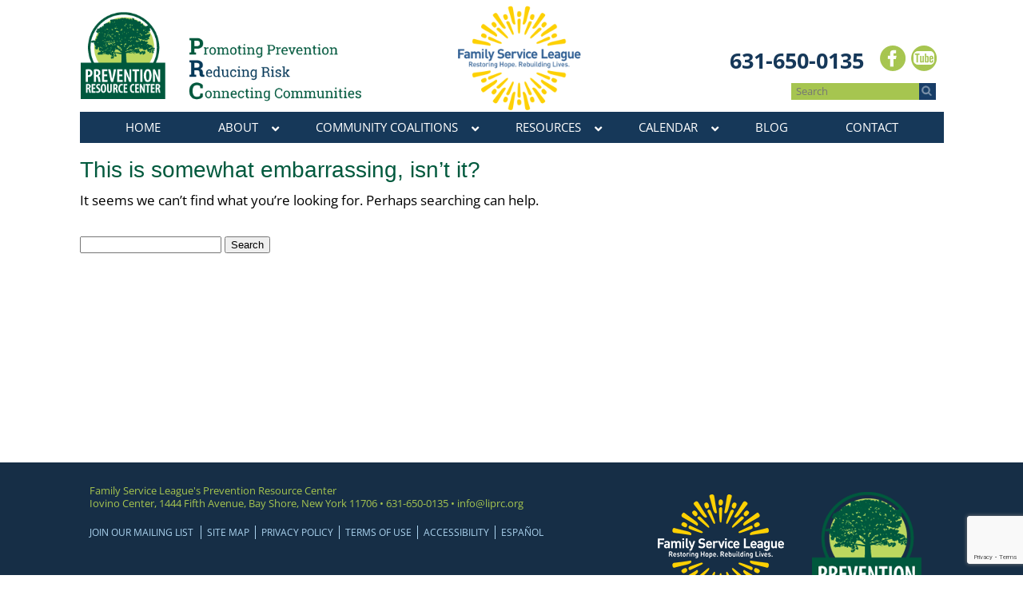

--- FILE ---
content_type: text/html; charset=utf-8
request_url: https://www.google.com/recaptcha/api2/anchor?ar=1&k=6LdnUIYUAAAAACebJXcIhp1zvAeBW4s5fsbfQnPZ&co=aHR0cHM6Ly93d3cubGlwcmMub3JnOjQ0Mw..&hl=en&v=PoyoqOPhxBO7pBk68S4YbpHZ&size=invisible&anchor-ms=20000&execute-ms=30000&cb=wya27jnl3yy4
body_size: 48719
content:
<!DOCTYPE HTML><html dir="ltr" lang="en"><head><meta http-equiv="Content-Type" content="text/html; charset=UTF-8">
<meta http-equiv="X-UA-Compatible" content="IE=edge">
<title>reCAPTCHA</title>
<style type="text/css">
/* cyrillic-ext */
@font-face {
  font-family: 'Roboto';
  font-style: normal;
  font-weight: 400;
  font-stretch: 100%;
  src: url(//fonts.gstatic.com/s/roboto/v48/KFO7CnqEu92Fr1ME7kSn66aGLdTylUAMa3GUBHMdazTgWw.woff2) format('woff2');
  unicode-range: U+0460-052F, U+1C80-1C8A, U+20B4, U+2DE0-2DFF, U+A640-A69F, U+FE2E-FE2F;
}
/* cyrillic */
@font-face {
  font-family: 'Roboto';
  font-style: normal;
  font-weight: 400;
  font-stretch: 100%;
  src: url(//fonts.gstatic.com/s/roboto/v48/KFO7CnqEu92Fr1ME7kSn66aGLdTylUAMa3iUBHMdazTgWw.woff2) format('woff2');
  unicode-range: U+0301, U+0400-045F, U+0490-0491, U+04B0-04B1, U+2116;
}
/* greek-ext */
@font-face {
  font-family: 'Roboto';
  font-style: normal;
  font-weight: 400;
  font-stretch: 100%;
  src: url(//fonts.gstatic.com/s/roboto/v48/KFO7CnqEu92Fr1ME7kSn66aGLdTylUAMa3CUBHMdazTgWw.woff2) format('woff2');
  unicode-range: U+1F00-1FFF;
}
/* greek */
@font-face {
  font-family: 'Roboto';
  font-style: normal;
  font-weight: 400;
  font-stretch: 100%;
  src: url(//fonts.gstatic.com/s/roboto/v48/KFO7CnqEu92Fr1ME7kSn66aGLdTylUAMa3-UBHMdazTgWw.woff2) format('woff2');
  unicode-range: U+0370-0377, U+037A-037F, U+0384-038A, U+038C, U+038E-03A1, U+03A3-03FF;
}
/* math */
@font-face {
  font-family: 'Roboto';
  font-style: normal;
  font-weight: 400;
  font-stretch: 100%;
  src: url(//fonts.gstatic.com/s/roboto/v48/KFO7CnqEu92Fr1ME7kSn66aGLdTylUAMawCUBHMdazTgWw.woff2) format('woff2');
  unicode-range: U+0302-0303, U+0305, U+0307-0308, U+0310, U+0312, U+0315, U+031A, U+0326-0327, U+032C, U+032F-0330, U+0332-0333, U+0338, U+033A, U+0346, U+034D, U+0391-03A1, U+03A3-03A9, U+03B1-03C9, U+03D1, U+03D5-03D6, U+03F0-03F1, U+03F4-03F5, U+2016-2017, U+2034-2038, U+203C, U+2040, U+2043, U+2047, U+2050, U+2057, U+205F, U+2070-2071, U+2074-208E, U+2090-209C, U+20D0-20DC, U+20E1, U+20E5-20EF, U+2100-2112, U+2114-2115, U+2117-2121, U+2123-214F, U+2190, U+2192, U+2194-21AE, U+21B0-21E5, U+21F1-21F2, U+21F4-2211, U+2213-2214, U+2216-22FF, U+2308-230B, U+2310, U+2319, U+231C-2321, U+2336-237A, U+237C, U+2395, U+239B-23B7, U+23D0, U+23DC-23E1, U+2474-2475, U+25AF, U+25B3, U+25B7, U+25BD, U+25C1, U+25CA, U+25CC, U+25FB, U+266D-266F, U+27C0-27FF, U+2900-2AFF, U+2B0E-2B11, U+2B30-2B4C, U+2BFE, U+3030, U+FF5B, U+FF5D, U+1D400-1D7FF, U+1EE00-1EEFF;
}
/* symbols */
@font-face {
  font-family: 'Roboto';
  font-style: normal;
  font-weight: 400;
  font-stretch: 100%;
  src: url(//fonts.gstatic.com/s/roboto/v48/KFO7CnqEu92Fr1ME7kSn66aGLdTylUAMaxKUBHMdazTgWw.woff2) format('woff2');
  unicode-range: U+0001-000C, U+000E-001F, U+007F-009F, U+20DD-20E0, U+20E2-20E4, U+2150-218F, U+2190, U+2192, U+2194-2199, U+21AF, U+21E6-21F0, U+21F3, U+2218-2219, U+2299, U+22C4-22C6, U+2300-243F, U+2440-244A, U+2460-24FF, U+25A0-27BF, U+2800-28FF, U+2921-2922, U+2981, U+29BF, U+29EB, U+2B00-2BFF, U+4DC0-4DFF, U+FFF9-FFFB, U+10140-1018E, U+10190-1019C, U+101A0, U+101D0-101FD, U+102E0-102FB, U+10E60-10E7E, U+1D2C0-1D2D3, U+1D2E0-1D37F, U+1F000-1F0FF, U+1F100-1F1AD, U+1F1E6-1F1FF, U+1F30D-1F30F, U+1F315, U+1F31C, U+1F31E, U+1F320-1F32C, U+1F336, U+1F378, U+1F37D, U+1F382, U+1F393-1F39F, U+1F3A7-1F3A8, U+1F3AC-1F3AF, U+1F3C2, U+1F3C4-1F3C6, U+1F3CA-1F3CE, U+1F3D4-1F3E0, U+1F3ED, U+1F3F1-1F3F3, U+1F3F5-1F3F7, U+1F408, U+1F415, U+1F41F, U+1F426, U+1F43F, U+1F441-1F442, U+1F444, U+1F446-1F449, U+1F44C-1F44E, U+1F453, U+1F46A, U+1F47D, U+1F4A3, U+1F4B0, U+1F4B3, U+1F4B9, U+1F4BB, U+1F4BF, U+1F4C8-1F4CB, U+1F4D6, U+1F4DA, U+1F4DF, U+1F4E3-1F4E6, U+1F4EA-1F4ED, U+1F4F7, U+1F4F9-1F4FB, U+1F4FD-1F4FE, U+1F503, U+1F507-1F50B, U+1F50D, U+1F512-1F513, U+1F53E-1F54A, U+1F54F-1F5FA, U+1F610, U+1F650-1F67F, U+1F687, U+1F68D, U+1F691, U+1F694, U+1F698, U+1F6AD, U+1F6B2, U+1F6B9-1F6BA, U+1F6BC, U+1F6C6-1F6CF, U+1F6D3-1F6D7, U+1F6E0-1F6EA, U+1F6F0-1F6F3, U+1F6F7-1F6FC, U+1F700-1F7FF, U+1F800-1F80B, U+1F810-1F847, U+1F850-1F859, U+1F860-1F887, U+1F890-1F8AD, U+1F8B0-1F8BB, U+1F8C0-1F8C1, U+1F900-1F90B, U+1F93B, U+1F946, U+1F984, U+1F996, U+1F9E9, U+1FA00-1FA6F, U+1FA70-1FA7C, U+1FA80-1FA89, U+1FA8F-1FAC6, U+1FACE-1FADC, U+1FADF-1FAE9, U+1FAF0-1FAF8, U+1FB00-1FBFF;
}
/* vietnamese */
@font-face {
  font-family: 'Roboto';
  font-style: normal;
  font-weight: 400;
  font-stretch: 100%;
  src: url(//fonts.gstatic.com/s/roboto/v48/KFO7CnqEu92Fr1ME7kSn66aGLdTylUAMa3OUBHMdazTgWw.woff2) format('woff2');
  unicode-range: U+0102-0103, U+0110-0111, U+0128-0129, U+0168-0169, U+01A0-01A1, U+01AF-01B0, U+0300-0301, U+0303-0304, U+0308-0309, U+0323, U+0329, U+1EA0-1EF9, U+20AB;
}
/* latin-ext */
@font-face {
  font-family: 'Roboto';
  font-style: normal;
  font-weight: 400;
  font-stretch: 100%;
  src: url(//fonts.gstatic.com/s/roboto/v48/KFO7CnqEu92Fr1ME7kSn66aGLdTylUAMa3KUBHMdazTgWw.woff2) format('woff2');
  unicode-range: U+0100-02BA, U+02BD-02C5, U+02C7-02CC, U+02CE-02D7, U+02DD-02FF, U+0304, U+0308, U+0329, U+1D00-1DBF, U+1E00-1E9F, U+1EF2-1EFF, U+2020, U+20A0-20AB, U+20AD-20C0, U+2113, U+2C60-2C7F, U+A720-A7FF;
}
/* latin */
@font-face {
  font-family: 'Roboto';
  font-style: normal;
  font-weight: 400;
  font-stretch: 100%;
  src: url(//fonts.gstatic.com/s/roboto/v48/KFO7CnqEu92Fr1ME7kSn66aGLdTylUAMa3yUBHMdazQ.woff2) format('woff2');
  unicode-range: U+0000-00FF, U+0131, U+0152-0153, U+02BB-02BC, U+02C6, U+02DA, U+02DC, U+0304, U+0308, U+0329, U+2000-206F, U+20AC, U+2122, U+2191, U+2193, U+2212, U+2215, U+FEFF, U+FFFD;
}
/* cyrillic-ext */
@font-face {
  font-family: 'Roboto';
  font-style: normal;
  font-weight: 500;
  font-stretch: 100%;
  src: url(//fonts.gstatic.com/s/roboto/v48/KFO7CnqEu92Fr1ME7kSn66aGLdTylUAMa3GUBHMdazTgWw.woff2) format('woff2');
  unicode-range: U+0460-052F, U+1C80-1C8A, U+20B4, U+2DE0-2DFF, U+A640-A69F, U+FE2E-FE2F;
}
/* cyrillic */
@font-face {
  font-family: 'Roboto';
  font-style: normal;
  font-weight: 500;
  font-stretch: 100%;
  src: url(//fonts.gstatic.com/s/roboto/v48/KFO7CnqEu92Fr1ME7kSn66aGLdTylUAMa3iUBHMdazTgWw.woff2) format('woff2');
  unicode-range: U+0301, U+0400-045F, U+0490-0491, U+04B0-04B1, U+2116;
}
/* greek-ext */
@font-face {
  font-family: 'Roboto';
  font-style: normal;
  font-weight: 500;
  font-stretch: 100%;
  src: url(//fonts.gstatic.com/s/roboto/v48/KFO7CnqEu92Fr1ME7kSn66aGLdTylUAMa3CUBHMdazTgWw.woff2) format('woff2');
  unicode-range: U+1F00-1FFF;
}
/* greek */
@font-face {
  font-family: 'Roboto';
  font-style: normal;
  font-weight: 500;
  font-stretch: 100%;
  src: url(//fonts.gstatic.com/s/roboto/v48/KFO7CnqEu92Fr1ME7kSn66aGLdTylUAMa3-UBHMdazTgWw.woff2) format('woff2');
  unicode-range: U+0370-0377, U+037A-037F, U+0384-038A, U+038C, U+038E-03A1, U+03A3-03FF;
}
/* math */
@font-face {
  font-family: 'Roboto';
  font-style: normal;
  font-weight: 500;
  font-stretch: 100%;
  src: url(//fonts.gstatic.com/s/roboto/v48/KFO7CnqEu92Fr1ME7kSn66aGLdTylUAMawCUBHMdazTgWw.woff2) format('woff2');
  unicode-range: U+0302-0303, U+0305, U+0307-0308, U+0310, U+0312, U+0315, U+031A, U+0326-0327, U+032C, U+032F-0330, U+0332-0333, U+0338, U+033A, U+0346, U+034D, U+0391-03A1, U+03A3-03A9, U+03B1-03C9, U+03D1, U+03D5-03D6, U+03F0-03F1, U+03F4-03F5, U+2016-2017, U+2034-2038, U+203C, U+2040, U+2043, U+2047, U+2050, U+2057, U+205F, U+2070-2071, U+2074-208E, U+2090-209C, U+20D0-20DC, U+20E1, U+20E5-20EF, U+2100-2112, U+2114-2115, U+2117-2121, U+2123-214F, U+2190, U+2192, U+2194-21AE, U+21B0-21E5, U+21F1-21F2, U+21F4-2211, U+2213-2214, U+2216-22FF, U+2308-230B, U+2310, U+2319, U+231C-2321, U+2336-237A, U+237C, U+2395, U+239B-23B7, U+23D0, U+23DC-23E1, U+2474-2475, U+25AF, U+25B3, U+25B7, U+25BD, U+25C1, U+25CA, U+25CC, U+25FB, U+266D-266F, U+27C0-27FF, U+2900-2AFF, U+2B0E-2B11, U+2B30-2B4C, U+2BFE, U+3030, U+FF5B, U+FF5D, U+1D400-1D7FF, U+1EE00-1EEFF;
}
/* symbols */
@font-face {
  font-family: 'Roboto';
  font-style: normal;
  font-weight: 500;
  font-stretch: 100%;
  src: url(//fonts.gstatic.com/s/roboto/v48/KFO7CnqEu92Fr1ME7kSn66aGLdTylUAMaxKUBHMdazTgWw.woff2) format('woff2');
  unicode-range: U+0001-000C, U+000E-001F, U+007F-009F, U+20DD-20E0, U+20E2-20E4, U+2150-218F, U+2190, U+2192, U+2194-2199, U+21AF, U+21E6-21F0, U+21F3, U+2218-2219, U+2299, U+22C4-22C6, U+2300-243F, U+2440-244A, U+2460-24FF, U+25A0-27BF, U+2800-28FF, U+2921-2922, U+2981, U+29BF, U+29EB, U+2B00-2BFF, U+4DC0-4DFF, U+FFF9-FFFB, U+10140-1018E, U+10190-1019C, U+101A0, U+101D0-101FD, U+102E0-102FB, U+10E60-10E7E, U+1D2C0-1D2D3, U+1D2E0-1D37F, U+1F000-1F0FF, U+1F100-1F1AD, U+1F1E6-1F1FF, U+1F30D-1F30F, U+1F315, U+1F31C, U+1F31E, U+1F320-1F32C, U+1F336, U+1F378, U+1F37D, U+1F382, U+1F393-1F39F, U+1F3A7-1F3A8, U+1F3AC-1F3AF, U+1F3C2, U+1F3C4-1F3C6, U+1F3CA-1F3CE, U+1F3D4-1F3E0, U+1F3ED, U+1F3F1-1F3F3, U+1F3F5-1F3F7, U+1F408, U+1F415, U+1F41F, U+1F426, U+1F43F, U+1F441-1F442, U+1F444, U+1F446-1F449, U+1F44C-1F44E, U+1F453, U+1F46A, U+1F47D, U+1F4A3, U+1F4B0, U+1F4B3, U+1F4B9, U+1F4BB, U+1F4BF, U+1F4C8-1F4CB, U+1F4D6, U+1F4DA, U+1F4DF, U+1F4E3-1F4E6, U+1F4EA-1F4ED, U+1F4F7, U+1F4F9-1F4FB, U+1F4FD-1F4FE, U+1F503, U+1F507-1F50B, U+1F50D, U+1F512-1F513, U+1F53E-1F54A, U+1F54F-1F5FA, U+1F610, U+1F650-1F67F, U+1F687, U+1F68D, U+1F691, U+1F694, U+1F698, U+1F6AD, U+1F6B2, U+1F6B9-1F6BA, U+1F6BC, U+1F6C6-1F6CF, U+1F6D3-1F6D7, U+1F6E0-1F6EA, U+1F6F0-1F6F3, U+1F6F7-1F6FC, U+1F700-1F7FF, U+1F800-1F80B, U+1F810-1F847, U+1F850-1F859, U+1F860-1F887, U+1F890-1F8AD, U+1F8B0-1F8BB, U+1F8C0-1F8C1, U+1F900-1F90B, U+1F93B, U+1F946, U+1F984, U+1F996, U+1F9E9, U+1FA00-1FA6F, U+1FA70-1FA7C, U+1FA80-1FA89, U+1FA8F-1FAC6, U+1FACE-1FADC, U+1FADF-1FAE9, U+1FAF0-1FAF8, U+1FB00-1FBFF;
}
/* vietnamese */
@font-face {
  font-family: 'Roboto';
  font-style: normal;
  font-weight: 500;
  font-stretch: 100%;
  src: url(//fonts.gstatic.com/s/roboto/v48/KFO7CnqEu92Fr1ME7kSn66aGLdTylUAMa3OUBHMdazTgWw.woff2) format('woff2');
  unicode-range: U+0102-0103, U+0110-0111, U+0128-0129, U+0168-0169, U+01A0-01A1, U+01AF-01B0, U+0300-0301, U+0303-0304, U+0308-0309, U+0323, U+0329, U+1EA0-1EF9, U+20AB;
}
/* latin-ext */
@font-face {
  font-family: 'Roboto';
  font-style: normal;
  font-weight: 500;
  font-stretch: 100%;
  src: url(//fonts.gstatic.com/s/roboto/v48/KFO7CnqEu92Fr1ME7kSn66aGLdTylUAMa3KUBHMdazTgWw.woff2) format('woff2');
  unicode-range: U+0100-02BA, U+02BD-02C5, U+02C7-02CC, U+02CE-02D7, U+02DD-02FF, U+0304, U+0308, U+0329, U+1D00-1DBF, U+1E00-1E9F, U+1EF2-1EFF, U+2020, U+20A0-20AB, U+20AD-20C0, U+2113, U+2C60-2C7F, U+A720-A7FF;
}
/* latin */
@font-face {
  font-family: 'Roboto';
  font-style: normal;
  font-weight: 500;
  font-stretch: 100%;
  src: url(//fonts.gstatic.com/s/roboto/v48/KFO7CnqEu92Fr1ME7kSn66aGLdTylUAMa3yUBHMdazQ.woff2) format('woff2');
  unicode-range: U+0000-00FF, U+0131, U+0152-0153, U+02BB-02BC, U+02C6, U+02DA, U+02DC, U+0304, U+0308, U+0329, U+2000-206F, U+20AC, U+2122, U+2191, U+2193, U+2212, U+2215, U+FEFF, U+FFFD;
}
/* cyrillic-ext */
@font-face {
  font-family: 'Roboto';
  font-style: normal;
  font-weight: 900;
  font-stretch: 100%;
  src: url(//fonts.gstatic.com/s/roboto/v48/KFO7CnqEu92Fr1ME7kSn66aGLdTylUAMa3GUBHMdazTgWw.woff2) format('woff2');
  unicode-range: U+0460-052F, U+1C80-1C8A, U+20B4, U+2DE0-2DFF, U+A640-A69F, U+FE2E-FE2F;
}
/* cyrillic */
@font-face {
  font-family: 'Roboto';
  font-style: normal;
  font-weight: 900;
  font-stretch: 100%;
  src: url(//fonts.gstatic.com/s/roboto/v48/KFO7CnqEu92Fr1ME7kSn66aGLdTylUAMa3iUBHMdazTgWw.woff2) format('woff2');
  unicode-range: U+0301, U+0400-045F, U+0490-0491, U+04B0-04B1, U+2116;
}
/* greek-ext */
@font-face {
  font-family: 'Roboto';
  font-style: normal;
  font-weight: 900;
  font-stretch: 100%;
  src: url(//fonts.gstatic.com/s/roboto/v48/KFO7CnqEu92Fr1ME7kSn66aGLdTylUAMa3CUBHMdazTgWw.woff2) format('woff2');
  unicode-range: U+1F00-1FFF;
}
/* greek */
@font-face {
  font-family: 'Roboto';
  font-style: normal;
  font-weight: 900;
  font-stretch: 100%;
  src: url(//fonts.gstatic.com/s/roboto/v48/KFO7CnqEu92Fr1ME7kSn66aGLdTylUAMa3-UBHMdazTgWw.woff2) format('woff2');
  unicode-range: U+0370-0377, U+037A-037F, U+0384-038A, U+038C, U+038E-03A1, U+03A3-03FF;
}
/* math */
@font-face {
  font-family: 'Roboto';
  font-style: normal;
  font-weight: 900;
  font-stretch: 100%;
  src: url(//fonts.gstatic.com/s/roboto/v48/KFO7CnqEu92Fr1ME7kSn66aGLdTylUAMawCUBHMdazTgWw.woff2) format('woff2');
  unicode-range: U+0302-0303, U+0305, U+0307-0308, U+0310, U+0312, U+0315, U+031A, U+0326-0327, U+032C, U+032F-0330, U+0332-0333, U+0338, U+033A, U+0346, U+034D, U+0391-03A1, U+03A3-03A9, U+03B1-03C9, U+03D1, U+03D5-03D6, U+03F0-03F1, U+03F4-03F5, U+2016-2017, U+2034-2038, U+203C, U+2040, U+2043, U+2047, U+2050, U+2057, U+205F, U+2070-2071, U+2074-208E, U+2090-209C, U+20D0-20DC, U+20E1, U+20E5-20EF, U+2100-2112, U+2114-2115, U+2117-2121, U+2123-214F, U+2190, U+2192, U+2194-21AE, U+21B0-21E5, U+21F1-21F2, U+21F4-2211, U+2213-2214, U+2216-22FF, U+2308-230B, U+2310, U+2319, U+231C-2321, U+2336-237A, U+237C, U+2395, U+239B-23B7, U+23D0, U+23DC-23E1, U+2474-2475, U+25AF, U+25B3, U+25B7, U+25BD, U+25C1, U+25CA, U+25CC, U+25FB, U+266D-266F, U+27C0-27FF, U+2900-2AFF, U+2B0E-2B11, U+2B30-2B4C, U+2BFE, U+3030, U+FF5B, U+FF5D, U+1D400-1D7FF, U+1EE00-1EEFF;
}
/* symbols */
@font-face {
  font-family: 'Roboto';
  font-style: normal;
  font-weight: 900;
  font-stretch: 100%;
  src: url(//fonts.gstatic.com/s/roboto/v48/KFO7CnqEu92Fr1ME7kSn66aGLdTylUAMaxKUBHMdazTgWw.woff2) format('woff2');
  unicode-range: U+0001-000C, U+000E-001F, U+007F-009F, U+20DD-20E0, U+20E2-20E4, U+2150-218F, U+2190, U+2192, U+2194-2199, U+21AF, U+21E6-21F0, U+21F3, U+2218-2219, U+2299, U+22C4-22C6, U+2300-243F, U+2440-244A, U+2460-24FF, U+25A0-27BF, U+2800-28FF, U+2921-2922, U+2981, U+29BF, U+29EB, U+2B00-2BFF, U+4DC0-4DFF, U+FFF9-FFFB, U+10140-1018E, U+10190-1019C, U+101A0, U+101D0-101FD, U+102E0-102FB, U+10E60-10E7E, U+1D2C0-1D2D3, U+1D2E0-1D37F, U+1F000-1F0FF, U+1F100-1F1AD, U+1F1E6-1F1FF, U+1F30D-1F30F, U+1F315, U+1F31C, U+1F31E, U+1F320-1F32C, U+1F336, U+1F378, U+1F37D, U+1F382, U+1F393-1F39F, U+1F3A7-1F3A8, U+1F3AC-1F3AF, U+1F3C2, U+1F3C4-1F3C6, U+1F3CA-1F3CE, U+1F3D4-1F3E0, U+1F3ED, U+1F3F1-1F3F3, U+1F3F5-1F3F7, U+1F408, U+1F415, U+1F41F, U+1F426, U+1F43F, U+1F441-1F442, U+1F444, U+1F446-1F449, U+1F44C-1F44E, U+1F453, U+1F46A, U+1F47D, U+1F4A3, U+1F4B0, U+1F4B3, U+1F4B9, U+1F4BB, U+1F4BF, U+1F4C8-1F4CB, U+1F4D6, U+1F4DA, U+1F4DF, U+1F4E3-1F4E6, U+1F4EA-1F4ED, U+1F4F7, U+1F4F9-1F4FB, U+1F4FD-1F4FE, U+1F503, U+1F507-1F50B, U+1F50D, U+1F512-1F513, U+1F53E-1F54A, U+1F54F-1F5FA, U+1F610, U+1F650-1F67F, U+1F687, U+1F68D, U+1F691, U+1F694, U+1F698, U+1F6AD, U+1F6B2, U+1F6B9-1F6BA, U+1F6BC, U+1F6C6-1F6CF, U+1F6D3-1F6D7, U+1F6E0-1F6EA, U+1F6F0-1F6F3, U+1F6F7-1F6FC, U+1F700-1F7FF, U+1F800-1F80B, U+1F810-1F847, U+1F850-1F859, U+1F860-1F887, U+1F890-1F8AD, U+1F8B0-1F8BB, U+1F8C0-1F8C1, U+1F900-1F90B, U+1F93B, U+1F946, U+1F984, U+1F996, U+1F9E9, U+1FA00-1FA6F, U+1FA70-1FA7C, U+1FA80-1FA89, U+1FA8F-1FAC6, U+1FACE-1FADC, U+1FADF-1FAE9, U+1FAF0-1FAF8, U+1FB00-1FBFF;
}
/* vietnamese */
@font-face {
  font-family: 'Roboto';
  font-style: normal;
  font-weight: 900;
  font-stretch: 100%;
  src: url(//fonts.gstatic.com/s/roboto/v48/KFO7CnqEu92Fr1ME7kSn66aGLdTylUAMa3OUBHMdazTgWw.woff2) format('woff2');
  unicode-range: U+0102-0103, U+0110-0111, U+0128-0129, U+0168-0169, U+01A0-01A1, U+01AF-01B0, U+0300-0301, U+0303-0304, U+0308-0309, U+0323, U+0329, U+1EA0-1EF9, U+20AB;
}
/* latin-ext */
@font-face {
  font-family: 'Roboto';
  font-style: normal;
  font-weight: 900;
  font-stretch: 100%;
  src: url(//fonts.gstatic.com/s/roboto/v48/KFO7CnqEu92Fr1ME7kSn66aGLdTylUAMa3KUBHMdazTgWw.woff2) format('woff2');
  unicode-range: U+0100-02BA, U+02BD-02C5, U+02C7-02CC, U+02CE-02D7, U+02DD-02FF, U+0304, U+0308, U+0329, U+1D00-1DBF, U+1E00-1E9F, U+1EF2-1EFF, U+2020, U+20A0-20AB, U+20AD-20C0, U+2113, U+2C60-2C7F, U+A720-A7FF;
}
/* latin */
@font-face {
  font-family: 'Roboto';
  font-style: normal;
  font-weight: 900;
  font-stretch: 100%;
  src: url(//fonts.gstatic.com/s/roboto/v48/KFO7CnqEu92Fr1ME7kSn66aGLdTylUAMa3yUBHMdazQ.woff2) format('woff2');
  unicode-range: U+0000-00FF, U+0131, U+0152-0153, U+02BB-02BC, U+02C6, U+02DA, U+02DC, U+0304, U+0308, U+0329, U+2000-206F, U+20AC, U+2122, U+2191, U+2193, U+2212, U+2215, U+FEFF, U+FFFD;
}

</style>
<link rel="stylesheet" type="text/css" href="https://www.gstatic.com/recaptcha/releases/PoyoqOPhxBO7pBk68S4YbpHZ/styles__ltr.css">
<script nonce="0W3u1B9Xrl0qHSW0xAuFRg" type="text/javascript">window['__recaptcha_api'] = 'https://www.google.com/recaptcha/api2/';</script>
<script type="text/javascript" src="https://www.gstatic.com/recaptcha/releases/PoyoqOPhxBO7pBk68S4YbpHZ/recaptcha__en.js" nonce="0W3u1B9Xrl0qHSW0xAuFRg">
      
    </script></head>
<body><div id="rc-anchor-alert" class="rc-anchor-alert"></div>
<input type="hidden" id="recaptcha-token" value="[base64]">
<script type="text/javascript" nonce="0W3u1B9Xrl0qHSW0xAuFRg">
      recaptcha.anchor.Main.init("[\x22ainput\x22,[\x22bgdata\x22,\x22\x22,\[base64]/[base64]/[base64]/ZyhXLGgpOnEoW04sMjEsbF0sVywwKSxoKSxmYWxzZSxmYWxzZSl9Y2F0Y2goayl7RygzNTgsVyk/[base64]/[base64]/[base64]/[base64]/[base64]/[base64]/[base64]/bmV3IEJbT10oRFswXSk6dz09Mj9uZXcgQltPXShEWzBdLERbMV0pOnc9PTM/bmV3IEJbT10oRFswXSxEWzFdLERbMl0pOnc9PTQ/[base64]/[base64]/[base64]/[base64]/[base64]\\u003d\x22,\[base64]\\u003d\x22,\[base64]/Cg15pYcKcCMOGPMO6w7/DlMKmLHAPw6jCnsOUw5knTg9dV3/ClTJYw5TCnMKPYnzClnVwFwrDtV/DgMKdMT9iKVjDmWpsw7wiwpbCmsONwqfDg2TDrcK8NMOnw7TCnjA/wr/Ci07DuVAeaEnDsS9/wrMWE8ONw70gw7Rswqgtw704w65GKcKjw7waw6zDuSUzITjCi8KWeMOCPcOPw4MjJcO7QT/Cv1U7wp3CjjvDlFZ9wqcTw7UVDD03EwzDpjTDmsOYO8OAQxfDnMKyw5VjDDhIw7PCtsKPRSzDvyNgw7rDpsKIwovCgsKCV8KTc3xpWQZhwqgcwrJFw55pwobCp3LDo1nDgRhtw4/DgUE4w4pRR0xTw4LCvi7DuMK8Ny5dLGLDkWPCkMKqKlrCrsOvw4RGIhwfwrw7b8K2HMKlwrdIw6YmcMO0YcK6wr1Awr3ChEnCmsKuwrY6UMK/[base64]/Ct13CnsKaOV3CtErCtg9YwqnDgXvCicOjwovCgDhfRMKKbcK3w79aSsKsw7MiQ8KPwo/CtQNhYBkHGEHDkAJ7woQtXUIeeQkkw50SwqXDtxFnHcOeZDvDpT3CnHzDg8KSYcKdw45BVRo+wqQbeGklRsO2b3Mlwq7DqzBtwoptV8KHOy0wAcOGw6vDksOOwq3DusONZsOqwoAYTcK9w5HDpsOjwrfDn1kBZRrDsEkcwp/CjW3DlzA3wpYiIMO/[base64]/[base64]/DmwrDhcOGHMKewoZ7wpfCpcOWw6fDrzgQCUHDhV8BwoXCgsKIV8KVwqHDgS/Ck8KuwprDlsO+DGTClMOOCRomwpNtW2fCh8KRwr7DoMOrMAB0w74YworDiGVywp4rK2LDlhFZw6LCh0rDpgfCqMKuYgLCrsOHwoTDisOCw44gXXMCw6NVTcODasOUGEbCi8K9wrXCscOVPsOXwogsDMOHwqXCh8Kyw61IKcKNRMK/fRjCpcOvwp0OwpMZwq/DhEXCiMOsw4XCoDfDjsKuwoPDocOFPMO4b3FNw7/DnEomcsKtwqjDh8Kaw7HDssK5TsKJw7XChcK/TcOLwpLDtMKlwp/[base64]/wrAWwpPCuMOtworDqSrDul8Wd1HCozUtK8KJesOgw5E9e8K1YMO0M04Bw7PChsODTDrCp8KpwpMDfGDDv8ODw6B3wqc8B8OtL8KqEBLCuVtKI8Khw4DDritQe8OHNsOkw6YdUsONwpUsIFwkwpkJMl/CmcOUw75BTTXDtFpmHz7Dmhs+CsOxwq3CsSAqw63DoMKjw6JWFsKyw6rDhcO8NcOZw53DpRfDujwaasKzwpsvw6JdHMKSwr06SsKvw5fCll1VHhvDiig5WF9Ow4jCmWDCmsK5w4jDk2RzFsKlWyzCpXrDrVnDoSnDrjPDicKKw4vDsidRwrc/[base64]/DE0pZkg3csOcw4l3XyfDhRzCkRsuRHzDgcOtwp1QZ3ZqwpUURUQnHyBVw5lSw6olwqMCw6PCmwbDs07Ctk/[base64]/[base64]/CtTzDrApRwo9VwqnCpkU0wqjDiMKVwrLDlBVPFSZ0GsOQWMK7UsOXF8KoUgBFwo82wowiwp9mJnTDtRZiG8K+LsKBw7E+wqnCssKMZFbCtW04w5ohwrTCs3lwwqNNwpsaMEfDvRxZGEhPw57DmcKcD8KPMwrDkcO3w4M6w7TDisO2McK/wr1Yw6cNJT1Pwq1RLXrCmxnCgDzDoErDohvDnWpqwqfCrgXCr8KCwo/ChhzDsMOJfAouwqV5w6h7w4/DmMONCidlwrRqwpocccOPUMOVccK0VzV6QcKvIDXDksOybcKBWiR3wpTDrMOxwpTDvcKHEXkNwoUabTnCtxnDqMOUC8KXwpPDmizDvcOGw6t/w6cYwqxOwolHw6/[base64]/Cv1phVSUwFWE4aMOLbyLCniPDq8OXwqnDgcOuw74yw6/CtSxLwqFBwr7Dp8KebR4YPMKjK8KFTMKOwrTDrcOFwrjCn0PDl1AmFsOCU8K+e8KfTsOqw7vCgG0Jwo/[base64]/[base64]/Dg8OIw58Iw6ZHFGjCh09HwrXCsiUmGlPChMKbw5rCgGxtI8KUwoY8w4PCi8OGwpfDmMOrYsO0wrAGecO/dcKuM8OmLXx1wrfCtcKvbcK0IhYcKcOgAmrDksObw5sJYBXDtUnCnw7CsMOMw73DlyXDpB/CiMO1wqQvw5AEwr8ZwpTCnMK4wpHClxd3w5RXTF3DicKxwoBBV1wnfyFBZXvDnMKoCSwAKS9iTsOdOMOxJ8KVd0zCicONGFPDg8KlDcOAw4vCoRcqFhs6w7ssX8Okw6/CkSs/UcK/[base64]/Ds8O3Rn4nwr5yaBJmwrXDl1FgVsOtwojCo1xTTGLCoVFnw7LCiExWw7fCp8OpYj9pQRvDoTzCiRQMaSh9w79/woQXH8OGw43DkMKvbX07wqhodj/CkcOhwpE8wqZ2wpvCpWvCr8K3BhHCqCNQW8OJSTvDqBg3T8K1w4FKMUNlW8Kuw6dPIMKxYcOjHGFhDVHDvsOobcOealTCh8OBWxTCtR/ChRovw4LDs2EFHcOpwq/DoyAfITIyw67DjMO6fCsxOsOTI8KNw47CuW7Dm8OlLsOrw5ZYw47DtcKtw6nDpEHDql7Ds8Onw4fCoEjCo1fCq8Kow4oDw6h6w7FDVB13w5rDscKww7YSwojDisKqdsO6wo1QLsOqw6BNEW/CvDlaw4xKw50Bwos9wpnCisOsPQfCjUXDvzfCozfCmMKgwpDCrcKPXcOWYMOQVn1tw4Bcw7XCh3zDr8OMCcO4w75bw4zDh19WNz/[base64]/wqzDnsKRc8Omw6rCv3ckUMOLw5/[base64]/CmsKlZVfDl8KUw6Ygw4tywrRaAmvDncONK8KwSsK9cXZvwrrDt09YLhXCr29jKcKQUxpowoTClMKaN1LDpsKeF8KGw7vCtsOic8OTwq84wq3Dl8KSMcOow7bClcOPH8KvPgPCsjvCpQVjSsK8w73Cv8OXw65Tw5dEL8KQw509OTfDvzFALsKNW8KcVgs/w6pwecO3UsK7w5bCjMKWwoRHZwfCtsK1wozCsg3CpBHDjcOtGMKUwonDpkHDs0PDgWvDiXAfwrk1W8Okw6bCqMOWwpsxw5jDlMK8dy58wrt7fcOQImBdw5Z7w6HDuGsDLw7Cg2rDmcKBwrwddMO2w4Eew4Quw77ChsKrMnl4wo/ClGdNasKMaMO/bcOzw4HDmAgIWMOlwpPCusOwQXx4w7vCqsOLw4RmMMOSw63CsWYcUT/CuB3Cq8Oow7gLw6TDqsODwpHDpRDDnn/[base64]/L8O9wpvChEdNZGR1IsKcw7cjwpdwwr5zw6zDsgbCt8OKw5QvwpTCuH4Jw5s4TcOQJW3DssKsw5PDqRDDmMK9wojCngRcw4Q+w40Kwpgsw4Y/AsOmXVnDsE7CicOwAFrDqsKqwo3CvsKrDDUOwqXDnwBXVgvCik7Di20OwplHwonDjcOwKTtmwrUWMMKAMUjCsEhnKsKzwrfDlDjCsMKXwpcFBijCqVkpBHTCrAMhw4HCg1olw7/[base64]/CsnpMJj9uEhfCgsOGw7UzwogjwpYcbsOUB8K/[base64]/CnRwrw4oGw5DDv8KVWT5Bc3/ClMOfw6bCkcK2XsKnCsODEMKlJ8KeF8OCXzvCuw4FGsKrwoTDosOUwoLChEQ9NsKdwrzDu8OoQ10GwrTDgMKjFEHCplApWCvCpAI/NcOfZTbCqQowfSDCs8KldW7Chh4Rw6xFQcOsIMKvw4PDs8KLwqR5wonDiBvCv8K3w4jCsXQjwq/Cm8KkwrMhwqxVQMOTw7AtKsO1aE0awqPCl8OCw4Jjw553wqTDjcKLWcO4ScOwGsK/XcK4w7cfHDbDp1TDocOswpAtU8OeX8KUeHPDgcKsw405w4bCmUfDtUPCqsOGwo55w6xVWcOWwp7CjcOpEcKrMcOswqjDuDNcw4oTDi9swrJowqIkwrBueBpMw6vDggQvJcKCwoNsw4zDqSnCiRNnWXXDoW/CtMOZw6NUwovClEvDlMObw7/DksOKZCgFwp7CpcOcDMO0w4/DlEzCjV3CqsOOw7fDkMKga2/DiGHDhljDgMKdQcOZfFhuQ3cvworCmyVJw4LDmMOyZ8Kyw7TDqnM/w4MIdcOkwpguHW8TDRzDuHHCvWswWcOZwrMiVcONwoE0XhvCknUTw4nDp8KKPcKIVMKIM8OmwpnCicO+w65OwptIZcOaXnfDr3FBw4bDpQvDjAwlw4IYLMO4wpFswqTDp8O7w71tYxNVwqTChMOAMC7ChcKxacK/w54Ew5ksIcOMFcOTDsKuw600XsOtABPCrEcHSHYFw4HDuU4cwr7Do8KUasKJIsOrwo3Co8OzNS3CiMOqGn5qw4TClMOsbsKbL2HClsKJaSzCp8K/[base64]/[base64]/[base64]/[base64]/DhWLCt8OeT8OYw43Cg8OEwpfCtxvDgMKQSsKvwp8awq3CjsKjw7LChsKWW8KiWG90T8KwLTfDqQ3Co8KYMMOTwrnDscOsIQoQwo/Dj8KVwo8Aw6HCrDjDlcOzw5XDo8OKw4LCosONw4M2OCZHPTHDiEM0w7gEw4BdLHJSIHTDvsKHw5PDvV/ClMOqFy/[base64]/w63CkRtFPSg0wobCvWV3w77DrTLDkcKTwqYDXiXCucKfJ1HDt8OCekHCkCvDgVxxaMKSw4/DusKOwoBTMsKXSMK+wohkw7XCgXxTbcOkecOYYhEaw4DDr09qwoUDCcKcVMKuGErDkX0hC8Opw7XCsjrClsOIQ8OMYWscK0cewrVzEQLDjEU7w4PDhHnDmX1ICDHDoA/DhsKXw4ILw7PDksKUE8OVW3tMcMOHwo4QbF7DisKwOMOSwpTCmhVoOsOnw64uQcOpw7w/dHAuwoR5w4zDhnBpasO2w5TDjMOzCMK+w5Vhw5tswqlRwqNZIQBVwo/DrsOOCHTCk05dCcOSPsO/FsKIw4oIBxDDhsKWw6fCnsKZwrvCiCjCqGjDpQ3DpDLCphTCu8O7wrPDg1zChFlRY8K5wqjCnyDDsBrDgXZmw41PwrHDucKxw5zDrDw0XMOvw7HCg8KkRMObwq/[base64]/CtDPCrMOmLcOpBygZw5Iqw4VQIjPCly9Owr0/w4pfP3MzUMOtNcOISsOBMMO9w6xtw5nCo8O5EGTCgXlywqkBEcO9w4DDsXZeeEzDlCLDgGROw7rCmBUsMMOEOjnDnGTCqiJkZjTDpMODw5ZyWcKOCsKBwqRCwqY0wqs8OWVyw7nDscK/wqfCk2dGwpzDknIGKFleL8OQwq3ChmnCrnEUwonDqF8jGlooJcOXF33CpMOPwoDDu8KjWVHDshx+FsKxwq8cW2jCk8KNwpxKOlFtZMOpwprCgyDDicOyw6QBURfDhVxOw7ILwqFiBsO3MkvDt1vDlsO8wr04w6VQGAvCq8KkTEbDhMOLw5zCusKbYRpDDMK/wq7Dkj0Vd1BiwogVBE/DgXHCmXlrUMOnw6RZw7rCpnjDnVTCoRvDp2HCuhLDhMKEfcKpYyY+w44OGTFEw7Eow6MtOcKALSkMYll/LmoRwqzCvVHDiEDCvcKYw6Itwoccw7XDmMKtwp9zDsOgw4XDpcOWIiPCnE7Di8Ouwr12woAew5sZJE/Ch0llw4w+cCHCssObAMOaZn3DsE45JMKQwrMqdiUoAsOHw5TCu3g3woTDv8Kdw43DnMOhNil/acK5wozCvMOzXgDDicOOw6XCmg/Cg8OKwqLCnsKHwrZQPB7CsMKeDsOeU2HCo8KbwrbDlSkOwoPDmGIgwoHCsQoBwobCv8KIwq94w6UDwo7DosKrf8OMwpXDnBJhw7cUwr9vw4PDrcO+w74Ww61dOcOgJwDDg1/[base64]/CtcOBdRM6P8Kawpk/wrY4C8OWw5xNw5V0wplOfMKjA8O5w5h0eTN8w7Juwp3CucOdSsORTEzCn8Okw5csw7/DvsKLVcOhwpDDh8OmwqV4w4PCjsO/[base64]/[base64]/CkB/CoXgCw4fDjG4LwrzDhldHwo7ClkxGw4nCnwUewq0Vw7oywqcWw5hxw4cXFMKXw6jDiXDCucOGHcKLQ8KHw7/[base64]/SALCrXDCpsKPwqvDhsO9eMOuw5sWwqvCgcKuLUp6SjYPTcKrwonCg3XDrHHCgwJjwqgMwqjCqMOmK8KzLAjDtlk7Q8OlwpbCiRxsAFkLworCmThDw4ZoYWbDuzvChy9YO8K6w4/CnMK8wr84X0HCpcKTw53DjsOfIsO6UsONScKJw5PDslLDmyrDj8KvS8KlGFLCogtRIMOKwpYQH8O5w7YEHcK/w4IOwpBRMcOjwq/Dv8Kacjkjw4nDi8KgBgTDvFvCusOsADXDngJ+D21/[base64]/CrxlDIwXDpMOGIcOzw7nDmsKhw4B2wpTDv8KQwpPCsMOOJUbCuHRow5HCsiXCp0vDuMKvw486E8KeTMKsJE/CnBYRw4vCk8OHwr57w5bDq8K7wrbDi2UwA8OPwrrCmMKWw5J+W8O+W2DChsO/NSHDm8KTVMK3WFohWXNYw5ZkWGEGdcOifMKpw7fCrcKLw6tRQcKMVsKSOBRqAMKvw7rDtl3DoH/CsUbClXpyNsKaYcOcw7Rcw45jwp1JPzvCs8O7cS/DrcKmacK9w6Ftw7g8I8Klw7fCi8O6wq/Dvw7DicKOw6zCv8KTcWTChn02acOLw43DisKxwpZyCAIcGBzCqARxwojDkHE9w6LDqcKyw5LDuMKbwo/CgBDCrcOjw7bCuzLCvlLCn8OQLAhqwolbY1LCpcOIw6jCuHnDrnvDtsK+JSQHw74lw5Q+HxMJQik9a2EAEsKRJMKgL8KxwrbDpDfCg8OrwqJ7Si4uI3PCvy4RwrjDscOCw4LClE9+wpTDliZXw7DCpj0pw5g4WsOZwqN/[base64]/A8K/[base64]/DisKNeA7DhE8Zb8OJwpLCkMO8w4/[base64]/[base64]/ccOQLMOie8OrwpLCpFrCt3IoAcKpCB7CqMOdwp7DsTE7wq1ZScKlNsOZw7LDqSZew7fDpVhew6bChcKGwo7DhsKjwpHCh3PClxhVw7zCjVPCgMKAJWUzw7zDhsKuCnLCn8KGw50nKUXDmUHCpcO7wobChAstwovCihLCvsK0wpRXwphCw5XCjTYIO8O4w6/DqzoLLcOtU8KoHzDDjMKXSBHCo8KMwrIQwqEPIT3DmMOvwrEPc8OhwoYDYMOMV8OELsOwLwJdw5MXwrl9w4bDhD7DqEzCnsONwovDssKaHsOYwrLDpDXDusKbR8OFbxI+HQVHZ8OEwpjDnzILwq/Dm3LDtQfDnx5pwprDv8K5wrduPCt9w4LClEXDqMKLe3ESwrpVesOFw7o1wowmw7PDvHTDpE1xw5o7wpwzw4XDhsOJwrPDq8KHw6Q4L8KPw63Cnn/DtMOkf2bCkXHCnsOiGSXCs8KpY3rCg8KuwoA5Ej89wqHDsmU/eMOFbMO2woXClTzCkcK4ecOswrzDnxAnPgnCgVrDkMKFwqx8wrnCisOqwrfDgDrDmsKiw7/Ctg4ZwobCuwzDrsK4AhMzKhLDjMO0Wn/Dt8KrwpcXw4jCqGghw7hQw5zCuCHCvMKlw6LCicOtNMOaC8KpCMOcFMK9w6tUS8Otw67DgGtDc8OVMcKfSMKRK8OrLRrCvMK1woV0AyjDlBzCiMOJw43DimQUwqtLw5rDoRDCuCVowpzDj8ONw5bDsG0lw5ceDMKSCcOhwqBDesKyOmUrw7XCjV/DjcKmw5BnCMK+BXgfw4w3w6c9FQzCozVBw7FkwpdNw5rDvHXCunwbw4/CkV95DnTCuCh9wpDDnmDDnEHDmMKzSEgLw6bCgyDDtEzDqcKqw6fDl8K7w4ltwplvIjzDtz54w7jCosKOUMKiwrTCkMKLwpIiI8OYPMKKwqh8w4UFSTcpQwvDssO/w5LDsSnCq37CsmTDuGxmfGEadSPCqsK/Z2A9w6nDscKcwr4mAMO1w6gOawvCoUlww67Cn8OWw6XDjnwpWDvCkFl6wrE2FcOMwqnCjS7CjMOdw68Hwp8/w6Bww6E5wrXDucKhw7TCocOBcsKuw6Jnw7LCkjAocMO7JsKvw7LDucKiwoLDl8OVZ8KFw7vDvyhCwphmwpVIXUDDmHTDoTFxUDIOw6t/OMOEM8Kxw5V1D8KMFMOkah4Yw7/Cl8KLw7/DrFTDvjfDuklYw7J6wphKwpjCowFWwrjCoDMfBMKVwr1NwonCicOAw4Q+wqIoI8KwfErDhUkTDsOZcSE+w5/[base64]/CksO7CsK6fD3DsRhrw7l8w4bCpVN1w6wYSzPCpcK+w7Buwr/[base64]/DpAUdUsKKJ8OaUF0Uw5/Dm8ORFGLDtcKlw784QhXDucKuw7dhDsKkSinDvUVpwq4pwpvDkMO2RcOywqDCgsKFwrvDuFhsw4/DgMK2Rm3DnMOww5djMcKeFzEYFMKTRsKpw67DnkIUFcOkRcO3w4XClzvCgcONf8OIOQjCm8K8fMK6w48RAQcWd8KbZ8OYw7jCmsKqwr1rcMKKdsOCwrp2w6HDm8K+GU3DjhU2wqNHMl9ew43DlybCk8OvYHlowoxfKVfDhsOTw7zChMO3wo/Dg8KtwrfDtTcSwr/[base64]/EsKMw7gZw6xmLAp1acKSwqFYGB1QBx5XwqVCQsOqw5p+wqciw5PCjsKOw75lH8KfE2TDvcOTwqDCvsOSw7UYOMOdGsOAw5/[base64]/CtlDDvU4zKyPDpMOvUFHCvA3DqsK7KBXCs8K+w6PCqcK6Bn9rLlYpIMKZw64hGDvCqF9Vw6/DqFhMw64rworDhsOCDcOBw5zDjcKLCizCmsOLB8OLwpNFwqjDgsKCMGfDi0Atw4bDlkEMSMKpbmpjw5DCjcO9w5LDl8O3DXfCo2AYK8OgLMKCasOEw5RpBTLDuMOBw7vDo8Ouwr7Cm8KVwrUsE8K6wq3DpsOaYE/ClcKKecO7w6tUwp3CoMKuw7d+LcOTW8KmwqAswo7CocK6SijDusO5w57Dj3cdwqcHWcK4wph8WHnDosKlBFptwpTCnX5Cwr/DunHDiFPClRTCrH1nwqnDlMKDwp/ClMOtwqYgRcODXcOVC8K5MlPCiMKfDD9BwqTDv3snwooZJwEsEU0Gw5bCjcOdwrLCvsKfw7MJw7kYPicTwpw7bAvDi8Kdw5rCmMK8wqHDqjHDsEAKw6nCvcOIAcOXZxHDmlvDoU/[base64]/ZR0BUUvDkcK5w50YNsOdw4jCjGLCvsOcw4nDk8KUwqjDgMOgwrTCp8KNw5IPw4pQwqTCosKCeH/DkMOGJShYw5g7DXw5wqbDmXrCuGHDpcObw7EVannCmSxFw4vCmETDusKzS8KMfsO6RyfDmsKNf13CmlsfScKba8OXw4Vnw4thOA9pwrFkwqxuEsOYAcKCw5dSCMO/w6fCnMKnBScEw6Mvw4/DrjZfw7LDi8K3VxPDmMKZw5wcOcO9HsKXw53DjMKAGMOPFhF1w4UeGMOhRsOsw4rDqwxCwrxNEGV0wofDs8OENcO1woBbw5zDocOgw5zCtQ1abMKeTsOSfS/CpHPDrcO+wprDjsOmwpLDnsOdW0BGwrpRcgZWH8OfWi7CucO7dcKoX8OYw73Cq2/[base64]/Co3nDi1TDssKVw5xjw4/Dj8O/w6oRMDHCuTjDnV9ww5gpQGPDlHTDo8K/w6hcH1gjw6vCisKxw4vCjMKkFSskw6EJwo19JjhaS8KtV1zDncO3w7LCn8Kgwr/DkcOXwp7CoCjCtsOGSi/[base64]/ChXDCv2gnwpDCqsKVHMOHwo7Dv8KJw6HCqcKTwoXDqMKzwqDDssOGCWdfdktAwr/CkRI4dcKAMMO5DMK2wrcqwovDrA98wqkowqNdwotjYSwNw7kWd1w2GMOKNcO5FFMBw5nCtsOew5DDoD8BUsOxATLCiMKCTsKAfF/DvcO9wqYpZ8OLUcK1wqExZcOVLMKqw6MswoxDwpbDlsOOwqbCuQ/Cq8K3w6N6C8K3HsK/OsKYb0XChsOBRjsTeRkAwpJCwp3DvMKhwrcmw73DjBAmw5DDpsKDwrjDosO0woXCtMKoFMKDEsKHaWAPU8OfBcKjD8K7w6AOwq5lEBcqdcOEw5EzdcK1w7/Dv8OIw70AMi3DpcOBJcOFwpnDnX7DsTURw4Eawr1xwrQ5CsKGZMK8w7gQGGfCrVXCtnTCl8OKbiYkY20Tw5PDgUNnCcKlwrRcwqQ3w4jDkE3Dj8OMMcKiZcOaOMKawqkFwppXeD9FKhtYw4IOw7IbwqA/[base64]/[base64]/[base64]/Z8ODGcK9EwBbbDHCgMOnO8KBwq4TGkYrR8OBwpdAZ8OFHMOHDMKZwozDlcO4wr8Tf8OWPzfCsTbCp2rDsXvCgEoewrwESyslCcKqw73DsWbDmSoQw6jCpEHDo8OzdcKbw7AqwqrDj8KkwplKwo/ClcK6w6J+w5djwovDl8O8wpvCnj3DkjnCi8O+LTXCksKEVcOTwqHCoHTDhMKOw4tPX8Kxw6EzK8OPXcKdwqQufcKAw6vDncOTYBbCtSzColgpw7Y9VXA9LR7CryDCpsOIKHx8w5Mow45+w4/DrsOnw59bOsObw68sw6ZEwoTChU/[base64]/ChnfCj8OLSsOgwpk8GMOXA8KGw77Dlj4HZsKAVkLCklLDsx8SXMKww7PDsWBxacKRwqN2BMO3bjbClsKhEsKoZsOkODzCgsO+SMORPUNTf0DDtsOPfcK+wo4qFWRsw6M7dMKfw6/Dk8OyPsKvwrh9UgzDnEjDhwhgLMK8csOgw6XDnnjDscKwTcKDAHnDosOOW0U/TgXCrgTCucO/w63DlwjDmH9gw4hsYDQ/AHBvcsOxwoHDgBfDiBnDjsOWw48cw59ywowuXMKkV8OEw45NIxs+TF7Co1QxJMO2w5RTw7XCg8O0UsKOwpnCpcKSwpXCuMOOCMK/woZoU8OZwqfCrMOBwq7DlMOYwqgaVsKhLcO6wpHCkMOMw45rwqHCg8O9AA1/[base64]/Ck3rDucOIRcKSWwjClsKiw4nDi8Kxwr7Dl0sdKlhfZsKkDVt1w6JnYMOowpVibVxjw5/DtwcIemNNw4LCm8OUE8Ocw7RUw7Mnw4IZwpLDhHN7BThVYBcpBnXCjcOvQSEiHlXDhEDChxXDpsO/ZEZCGEEwQ8K3wrDDmUZ/EzIRw7TCn8OOMsOtw74gYMODB1gfF1zCvcOkJBvClwFLYsKKw5rCk8KBPsKBDcONAA/DjsOGwpjDvBXDtXknaMKZwr7Dr8Ozw7ZFwoIuw5XCnUPDvGpsQMOuwpfCl8KwAj9TVMKYw4t9wqTCp1XCjMKAUllPw7Y8w6s/VcOfYV8aOsO+XMOvw5HCsDFIwpNjwo3DgVwZwqI9w43Du8KrZcKhw5zDrSdIw6tXZnQmwrbDv8KXw53CicOBdw/CuWPCg8OcPAslM3nDkMK5I8OBSjJqJlkZFH3Cp8ONM1U0JlddwrfDoA3DgsKFw61Aw6HDoUQRwpsrwqR3cmHDqcOgLcO1wpfCmMKHf8OnUcOuEgpoJTREKy1Lwp7Do2vCnXo2OkvDmMKPJ13DmcODbE/[base64]/[base64]/Ch1BBB8KRNcOhw5jDusKGwoF3wqt1I8Oafy3Cty/[base64]/MnV7AMOwQsOSJgvCpiHCrzxnwrfDplLDiwPCtU11w4ZwSjIcKsKkU8K0PgpaImYHH8Olwq/DnDXDksOrw4TDvljCksKewowZEGHCusKaDsKocnVpw7J/wozCqsKPwo3Cr8Kpw75SUMO2w4xhcMOWCV9mbn3ClXfCrBzDhMKLwqjChcOgwpbDjy99KMOvYSXDs8KkwpdqIU7DoXXDu3vDmsKxworDpsORw5BkPg3CkmzClkI4UcK/w6XDtHbCg27Cjj5YHMOow6klKT9ROcKPwpkJw5XCtcOPw597wqvDgj4IwpbCrA/DocKgwotTJ2/ChyrDhTzCn0nDlsO0w4AMwqDCgkMhFcK5bATCkgZzGljCiizDpMOIw6jCu8OOwofDjwHCglM+dMOKwq7Cl8ObTMKUw7tswqbDg8K1wrFUwoo+wrUPMsO3wppjTMO1wpcJw7NybcKHw4BJw7PCi0xPwr/CpMKwa1/DrjJZNR/CrsODY8OPw6TDrcOHwoEzDn/Dp8O0wp/ClsKnY8K0BHLCjllWw4x9w5TCjMKxwoTCg8KIRMKxw6dxwqEUwofCoMOBbnJuX31cwol2wqU+wqHCuMKKw5jDjwbDuH3DrMKIVDDClcKJXcOEe8KZY8KBXTzDm8Oqwo09wqLCq0RFO3jCusKmw6EdeMK9dW/[base64]/USMdw5DCinLCvsOmfTXDhsKFLMOtw5jCpTrClcKGD8O9ETzDqFIXw7DDqMKTQsKPwqLCsMO0woTDhTVSwp3CuR0ew6ZIwq0Yw5fCqMOxaDnDnFJ+HDJSWWRJL8Orw6IkPMOVwqx8w5/[base64]/DhQPDhmDDo8OcTsOLMSlXw73DmjzCqhrDkTwkw4NoNMOUwpvDkApmwoUgwo0PZ8O0wpwJMRXDvTLDncKSw41QAsKDwpRww6Nmw7o+w5Fpw6Ivw7vClMOPEkLCm2d/w7k2wr/Dun7Dk0h3w6ZFwrknw74uwoXDqTwjbsKuSMO/w7vClMOXw6Blw6PDncONwonDmFsqwrkww4/DgzzDvlvDlUHCtFDCgcOvw7nDs8O4aVl7wogLwqHDq0zCrcK6wpjDvgBWAVjDo8OAZE0BIMOZa1kLwprCvGLCmcKfDSjDvMOiccKMwo/DjsOLw5LDn8KYwovChFZgwqU6CcKEw6c3wpJ5wq/[base64]/Cp8KsXcOHwr7DnETDvHTCoTJiw63DtinCqMKULVAOYsORw4LDvARfZkLDucOtOsKiwo3DoTXDsMOPPcO3O0JuFsKFX8KlcRk1QcOQJ8Kmwp7Cg8Odwq/[base64]/DpQBVw6vCqcOYwpLClGhEwobCgErCicKkK8KYwr/[base64]/CnsO8wqd3UsOJdVxQPsOKc8OHBBJ1FRjDiQfDrsOKw73ClAkJwpcubyMlw64Mw60IwqjCmT/[base64]/w57DvcKAwpUOWxrCpsOqRGcBacK+w6w7w5MUwpTClFtswqsiwpvCgQs0XmM9En/ChcKzRsK6dAQ7w4NsK8OhwoYnCsKMwqUrwr/Dt38SHcKbFG1vHMOpRlHCpn3CssOwcQLDqh96wrFVDxccw4jDrzbCs1N3GkAcw7rCjzVFwpBvwo99w5RDIsK4wr/DqHrDqMOww6LDr8OswoJFIMOXwocFw78qw5wQfMOaAMOEw6rDgcKvw5fDjWbCrMOYw6fDoMKgw4sBek49wq7ChWzDqcK8ZGZab8OvCSMRw6PCgsOUw4LDlTp8wrFlwoFQwobCu8KrLEhyw77Dl8KtBMO/w5VQeybCq8OqSRxZw7YhRsKXwqbCmCDDkxPDhsOeGx3Cs8O0w6nDtcOUUEDCqcKUw5Eibm7Ch8KewqwNwr/Dig8gRXnDkHHCpsOZcVnCq8KMFgYnI8O/MsKZCcOqwqchwq/CvBh5OMKLN8OuL8K8AMOAQz/Ds3jCp0rDhsOSKsO/[base64]/DpB8mDRnDkcKrw63CrMOlwqN/w6nCiTLCiMOiw7vCkmHCmQLCmcOrSUx+G8OPw4dBwo7DrXhlw5R/wqR4bMOsw5ARFQjCicK0wo5/[base64]/DjEdxW1jDjizDp8KhIcKswqXCgCV3I8OswolJfMKhUyfDh1gRO04qKVrCpMOFwp/DkcK8wrjDnMKWY8OLVHIxw5rDmTZpwrcPGsKfanLChcOowrzChcObw5XDhMOPKcOJBsOJw4XChwvCqMKawrF4Uldiwq7DrMOWVcOtFMOJO8Ktwo9iGkgQHiJgVBnDtwPDpAjDu8KJwo/DlHHDpsOMH8OWecO2bmgkwrkPEwpUw5Mhwq/CgMOpw4R8SFrDocK6wr7Cun7DhMOzwoleYMOFwqVgMcOCexrCngpDwrZoSFnCpHrClgXCu8OFMMKFO0jDicOJwonDvVNyw5fClcOkwrjCucOcV8K1P1xSDcKjwrhmHzDCpFXCjlrDnsOpEAEBwpZQJQVMdcKdwqbCqsOaelfCrgwofyIFGT/DmFIAPTjDsE3Dkxx/AG/DrcOewq7DmsK/wpzDj0VNw63CucK0wqo+EcOWXcKIw5Y5wpZ/[base64]/[base64]/[base64]/NXtVw5XDrcK9L8KvI1HChyEQw6HCi8KUw7FAPCZZwoDDg8OjchADwoLDpcKlVcOXw6XDl1wkel/CpcOMcsKwwpDDqSbCkMKkwq/Cl8ONdnF+ccKHwrApwoLCk8KJwq/CvjDDn8KqwrFua8OfwqpbAcKYwpUoEsKuBMKFw5t/KsKUAMO9wpPDj1UHw7Vkwp8Dw7UIBsOzwolSw6wfwrZlwofDqcKWwrtQFyzDtcKJw7VUFcOzw41Aw7gew7TCrjrCpE1twpDDq8OSw7Zsw58YNcOaacOjw7TCkyrCt0PDm1/DgcKpeMOXTsKNH8KKbMOdw7Vzw73CoMKmw47CmsOHw5PDksKJTAIJw6d8V8OeHy/DlMKYMk/Dp0QDVcKlO8KGbsKBw6lhw59Pw64aw7RNMAADNxvCmGIaw4bDgcO5IRDDs1/[base64]/[base64]/DusKhGMOrwrDDmsK8w43ChjvDmcOrEldaT0bCv2l6wqJAwoQ8w5DCnWBeKcKAXMO1A8O7w5UkXMOJw6DCp8KsfCHDn8Kuw7AiLMOHc2Zhw5N/EcOgFSU/V0l0w7IgQhlfSsORF8OKSsO9wpbDssO2w7Z+w583dMOpw7NlTAofwpfDj1QDG8O5JUkMwr/[base64]/[base64]/w6jDjDrDs3/Dq3LDoyRkw7x4IQ7DtnnDgsKrw5p6Iw\\u003d\\u003d\x22],null,[\x22conf\x22,null,\x226LdnUIYUAAAAACebJXcIhp1zvAeBW4s5fsbfQnPZ\x22,1,null,null,null,1,[16,21,125,63,73,95,87,41,43,42,83,102,105,109,121],[1017145,507],0,null,null,null,null,0,null,0,null,700,1,null,0,\[base64]/76lBhnEnQkZnOKMAhmv8xEZ\x22,0,1,null,null,1,null,0,0,null,null,null,0],\x22https://www.liprc.org:443\x22,null,[3,1,1],null,null,null,1,3600,[\x22https://www.google.com/intl/en/policies/privacy/\x22,\x22https://www.google.com/intl/en/policies/terms/\x22],\x220ElWc9PvFwP89imgaLdeZyP4TXwoCQq/yZvzM7skYrQ\\u003d\x22,1,0,null,1,1768967055747,0,0,[141,229],null,[147,17],\x22RC-T69ie-VlDv7NLg\x22,null,null,null,null,null,\x220dAFcWeA5MEfVHacYD9IARmeLkexUA5I2Dwvsimc_mHN3mmI0YNddnyMPnsy7ClMxoR7-y_u780tarsIvWgzsckZkKtHuKIvjuMw\x22,1769049855821]");
    </script></body></html>

--- FILE ---
content_type: text/css
request_url: https://www.liprc.org/wp-content/themes/prc/style.css?ver=20251202
body_size: 33127
content:
/*
Theme Name: PRC
Author: PMG
Author URI: http://www.pmgstrategic.com
Description: For PRC
Version: 0.0.1
Template: twentytwelve

*/

/* @import url('../twentytwelve/style.css'); */

/* colors
    dark blue: #163859;
    green: #a6c550;
    dark green: #00593d;
*/

body {
    width: 100%;  
    margin: 0;
    padding: 0;
    font-family: 'Open Sans', Helvetica, sans-serif;
    color: #4e5358;
    color: black;
    font-size: 15px;
    line-height: +1.8;
}





/* HEADER */


#container1 {
    width: 100%;
    margin: 0;
    min-height: 100px; 
    height: auto !important;
    _height: 100px; 
    padding: 0;
    /*
	background: url(images/tree-left.jpg) top left no-repeat,
        url(images/tree-right.jpg) bottom right no-repeat; 
		*/
	overflow: hidden;	
	
}

header#masthead {
   width: 1081px; 
   height: 140px;
   margin: 0 auto;
   position: relative;
   /* z-index: -1 !important;         // this code from ModernTribe breaks the header   */
}

@media screen and (max-width: 1081px) {
header#masthead {
   width: 100%; 
   height: 140px;
   margin: 0;
   padding: 10px 0%;
}
}


/*
@media screen and (max-width: 875px) {
header#masthead {
   width: 100%; 
   height: 140px;
   margin: 0;
   padding: 10px 0%;
}
}
*/

@media screen and (max-width: 570px) {
header#masthead {
   width: 100%; 
   height: 153px;
   margin: 0;
   padding: 10px 0%;
}
}

		header a#logo {
			position: absolute;
			top: 14px;
			left: 1px;
		}

		header a#fsl_logo {
			position: absolute;
			top: 5px;
			left: 450px;
		}

		header a#logo img {
			width: 70%;
			height: auto;
		}
		
		

		header a#fsl_logo img {
			width: 40%;
			height: auto;
		}

@media screen and (max-width: 1075px) {
	
		header a#logo img{
			width: 70%;
			height: auto;
		}

		header a#fsl_logo {
			position: absolute;
			top: 15px;
			left: 380px;
		}

		header a#fsl_logo img {
			width: 190px;
			height: auto;
		}
}

@media screen and (max-width: 840px) {
	
		header a#logo img{
			width: 60%;
			height: auto;
		}

		header a#fsl_logo {
			position: absolute;
			top: 15px;
			left: 330px;
		}

		header a#fsl_logo img {
			width: 140px;
			height: auto;
		}
}


@media screen and (max-width: 730px) {
	
		header a#logo img{
			width: 40%;
			height: auto;
		}

		header a#fsl_logo {
			position: absolute;
			top: 15px;
			left: 220px;
		}

		header a#fsl_logo img {
			width: 120px;
			height: auto;
		}
}


@media screen and (max-width: 570px) {
		header a#logo {
			position: absolute;
			top: 14px;
			left: 10px;
			margin-left: 0px;
		}

		header a#logo img {
			width: 210px;
			height: auto;
		}

		header a#fsl_logo {
			position: absolute;
			top: 15px;
			right: 10px;
			left: auto;
		}

		header a#fsl_logo img {
			width: 120px;
			height: auto;
		}
}


@media screen and (max-width: 385px) {
		header a#logo {
			position: absolute;
			top: 14px;
			left: 5px;
			margin-left: 0px;
		}

		header a#logo img {
			width: 190px;
			height: auto;
		}

		header a#fsl_logo {
			position: absolute;
			top: 15px;
			right: 5px;
		}

		header a#fsl_logo img {
			width: 100px;
			height: auto;
		}
}


		header a#fb {
			position: absolute;
			top: 57px;
			right: 48px;
		}

@media screen and (max-width: 875px) {
		header a#fb {
			top: 12px;
		}
}


@media screen and (max-width: 570px) {
		header a#fb {
			top: 97px;
			right: 80px;
		}
}

		header a#yt {
			position: absolute;
			top: 57px;
			right: 9px;
		}
		
@media screen and (max-width: 875px) {
		header a#yt {
			top: 12px;
		}
}

@media screen and (max-width: 570px) {
		header a#yt {
			top: 97px;
			right: 40px;
		}
}

		header p#join {
			position: absolute;
			top: 157px;
			right: 2px;
		}

@media screen and (max-width: 875px) {
		header p#join {
			top: 77px;
		}
}

@media screen and (max-width: 570px) {
		header p#join {
			top: 202px;
			position: absolute;
			right: 50%;
			margin-right: -83px;
		}
}

				header p#join a {
					font-family: 'Open Sans', Helvetica, sans-serif;
					font-weight: 600;
					font-size: 17px;
					color: #00593d;
					text-decoration: none;
				}
		
				header p#join a:hover {
					color: #666666;
					text-decoration: underline;
				}
		
		header .textwidget { /* phone */
			position: absolute;
			top: 52px;
			right: 100px;
			font-family: 'Open Sans', Helvetica, sans-serif;
			font-weight: 600;
			font-size: 27px;
			color: #163859;
			margin: 0;
			padding: 0;
		}

@media screen and (max-width: 875px) {
		header .textwidget { /* phone */
			top: 7px;
			font-size: 20px;
		}
}

@media screen and (max-width: 570px) {
		header .textwidget { /* phone */
			top: 92px;
			font-size: 20px;
			right: auto;
			left: 42px;
		}
}

		header nav#top-navigation {
			position: absolute;
			top: 100px;
			right: 4px;
			margin: 0;
			padding: 0;
		}

@media screen and (max-width: 875px) {
		header nav#top-navigation {
			top: 45px;
		}
}

@media screen and (max-width: 570px) {
		header nav#top-navigation {
			top: 170px;
			right: 50%;
			margin-right: -73px;
		}
}

		header nav#top-navigation ul {
			margin: 0;
			padding: 0;
			list-style: none;
		}
		
		header nav#top-navigation ul li {
			display: inline-block;
			float: right;
		}
		
		header nav#top-navigation ul li a {
			font-family: 'Open Sans', Helvetica, sans-serif;
			font-weight: 600;
			font-size: 16px;
			color: #163859;
			margin: 0;
			padding: 0 21px 0 0;
			text-decoration: none;
			text-transform: uppercase;
		}
		
		header nav#top-navigation ul li a:hover {
			color: #a6c550;
		}
		
		header nav#top-navigation ul li:first-child a {
			padding: 0 0 0 21px;
			text-decoration: none;
			text-transform: uppercase;
			border-left: 2px #163859 solid;
		}
		
		header form#searchform {
			position: absolute;
			top: 100px;
			right: 10px;
		}

@media screen and (max-width: 875px) {
		header form#searchform {
			top: 100px;
			right: 4px;
		}
}

@media screen and (max-width: 570px) {
		header form#searchform {
			top: 140px;
			right: 50%;
			margin-right: -145px;
		}
}

									header form#searchform input[type="text"]{
										width: 165px;
										padding: 1px 6px 2px 6px;
										background-color: #a6c550;
										border: none;
										font-size: 13px;
										color: white;
										font-family: 'Open Sans', sans-serif;
										margin: 0;
									}

@media screen and (max-width: 570px) {
									header form#searchform input[type="text"]{
										width: 278px;
									}
}

									header form#searchform input[type=submit] {
										background-image: url(images/search2.jpg);
										background-position:  0px 0px;
										background-repeat: no-repeat;
										text-indent:-9999px;
										width: 21px;
										height: 21px;
										border: none;
										padding: 0;
										margin: 0 0 0 -21px;
										background-color: #183d67;
									}



/* MAIN NAVIGATION */


nav#main-navigation {
   width: 1081px; 
   margin: 0 auto;
   position: relative;
   text-align: center;
   min-width: 893px;
   font-family: 'Open Sans', Helvetica, sans-serif;
	background-color: #163859;
}

@media screen and (max-width: 1081px) {
nav#main-navigation {
   width: 100%; 
   min-width: 300px;
}
}



/* MAIN STRUCTURE */


/* main_image */


#main_image {
    width: 1081px; 
    margin: 0 auto;
    position: relative;
    text-align: left;

    min-height: 10px; 
    height: auto !important;
    _height: 10px; 
    clear: both;
}


@media screen and (max-width: 1081px) {
#main_image {
    width: 100%; 
}
}

	#main_image img {
		width: 100%;
		height: auto;
	}



/* wrapper */

#main {
    width: 1081px; 
    margin: 0 auto;
    position: relative;
    text-align: left;

    min-height: 100px; 
    height: auto !important;
    _height: 100px; 
    clear: both;
}

@media screen and (max-width: 1081px) {
#main {
    width: 100%; 
}
}

		

#main_sub {
    width: 1081px; 
    margin: 0 auto;
    position: relative;
    text-align: left;

    min-height: 400px; 
    height: auto !important;
    _height: 100px; 
    clear: both;
	display: flex;
}

@media screen and (max-width: 1081px) {
#main_sub {
    width: 100%; 
}
}

/* full width */

#content {
   width: 1081px; 
   margin: 20px 0px 0 0;
   padding: 0 0 10px 0;
   position: relative;
   text-align: left;
   font-family: 'Open Sans', Helvetica, sans-serif;
}

@media screen and (max-width: 1081px) {
#content {
   width: 96%; 
   margin: 20px 2% 0 2%;
}
}

/* 3 column */

#secondary_nav {
   width: 260px; 
   margin: 20px 20px 0 0;
   padding: 0 0 10px 0;
   position: relative;
   text-align: left;
   font-family: 'Open Sans', Helvetica, sans-serif;
	float: left;
    min-height: 100px; 
    height: auto !important;
    _height: 100px; 
	z-index: 3;
}

aside#sub_side {
   width: 260px; 
   margin: 20px 20px 0 0;
   padding: 0 0 10px 0;
   position: relative;
   text-align: left;
   font-family: 'Open Sans', Helvetica, sans-serif;
	float: left;
    min-height: 100px; 
    height: auto !important;
    _height: 100px; 
	z-index: 3;
}


#content a,
#content a:link,
#content a:active,
#content a:visited
 {
	color: #7d9f1f;
	text-decoration: underline;
}

#content a:hover {
	color: #00593d;
	text-decoration: none;
}



@media screen and (max-width: 890px) {
#secondary_nav {
   display: none;
}
}


		#nav_highlights {
			width:100%;
			background-color: #163859;
			margin: 0 0 20px 0;
			padding: 0;
			
			min-height: 100px; 
			height: auto !important;
			_height: 100px; 
		}
		
				#nav_highlights h1 {
					width: 90%;
					font-family: 'Open Sans', Helvetica, sans-serif;
					font-weight: 400;
					font-size:  16px;
					color: white;
					background-color: #a6c550;
					padding: 2% 5%;
				}
		
						#nav_highlights h1 a {
							font-family: 'Open Sans', Helvetica, sans-serif;
							font-weight: 400;
							font-size:  16px;
							color: white;
							background-color: #a6c550;
							text-decoration: none;
						}
				
						#nav_highlights h1 a:hover {
							color: black;
							text-decoration: underline;
						}
				
				#nav_highlights_inner {
					width:90%;
					background-color: #163859;
					margin: 0;
					padding: 0 5% 7px 5%;
					border-bottom: 10px #d7d7d7 solid;
					min-height: 100px;
				}
		
		
				#nav_highlights_inner p {
					font-family: 'Open Sans', Helvetica, sans-serif;
					font-weight: 300;
					font-size:  14px;
					line-height: 20px;
					color: #ffffff;
					margin: 0 0 14px 0;
					padding: 0;
				}
		
				#nav_highlights_inner ul {
					margin: 0 0 0 15px !important;
					padding: 0 !important;
				}
		
				#nav_highlights_inner li {
					font-family: 'Open Sans', Helvetica, sans-serif;
					font-weight: 300;
					font-size:  14px;
					line-height: 16px;
					color: #ffffff;
					margin: 0 0 4px 0;
					padding: 0 0 0 0;
				}
		
				#nav_highlights_inner li a,
				#nav_highlights_inner li.current_page_item ul.children li a
				 {
					font-family: 'Open Sans', Helvetica, sans-serif;
					font-weight: 400;
					font-size:  15px;
					line-height: 16px;
					color: #ffffff;
					margin: 0 0 0 0;
					padding: 0;
					text-decoration: none;
				}
		
						#nav_highlights_inner li a:hover {
							color: #a6c550;
							text-decoration: underline;
						}
				
						#nav_highlights_inner li.current_page_item a {
							color: #a6c550;
						}
						
				/* main menu nav highlights for albums */
				body.single-album nav#main-navigation ul.ubermenu-nav li#menu-item-35 {
					background-color: #00593d !important;
				}
						
						
				/* main menu nav highlights for info center */
				body.parent-pageid-81 nav#main-navigation ul.ubermenu-nav li#menu-item-36 
				{
					background-color: #00593d !important;
				}
						
				/* main menu nav highlights for blog */
				body.single nav#main-navigation ul.ubermenu-nav li#menu-item-1461, 
				body.page-id-19 nav#main-navigation ul.ubermenu-nav li#menu-item-1461,
				body.parent-pageid-19 nav#main-navigation ul.ubermenu-nav li#menu-item-1461 
				{
					background-color: #00593d !important;
				}
						
				
				body.single.single-album nav#main-navigation ul.ubermenu-nav li#menu-item-1461
				{
					background-color: #163859 !important;
				}
				
						
				/* main menu nav highlights for events calendar */
				body.post-type-archive-tribe_events nav#main-navigation ul.ubermenu-nav li#menu-item-36 
				{
					background-color: #163859 !important;
				}
		


#content_narrow {
   width: 530px; 
   margin: 20px 20px 0 0;
   padding: 0 0 10px 0;
   position: relative;
   text-align: left;
   font-family: 'Open Sans', Helvetica, sans-serif;
	float: left;
    min-height: 300px; 
    height: auto !important;
    _height: 300px; 
}

/*
aside#sub_side {
    width: 275px; 
    margin: 25px 0 10px 0;
    padding: 0;
    position: relative;
    text-align: left;
    float: left;

    min-height: 100px; 
    height: auto !important;
    _height: 100px; 
}
*/

#resource_highlights {
    width:100%;
    background-color: #f2f2f2;
    margin: 0 0 20px 0;
    padding: 0;
    
    min-height: 100px; 
    height: auto !important;
    _height: 100px; 
}

		#resource_highlights h1 {
			width: 90%;
			font-family: 'Open Sans', Helvetica, sans-serif;
			font-weight: 400;
			font-size:  16px;
			color: white;
			background-color: #00593d;
			padding: 2% 5%;
		}
		
		#resource_highlights_inner {
			width:90%;
			background-color: #f2f2f2;
			margin: 0;
			padding: 0 5% 7px 5%;
			border-bottom: 10px #bcdb66 solid;
		}


		#resource_highlights_inner p {
			font-family: 'Open Sans', Helvetica, sans-serif;
			font-weight: 300;
			font-size:  14px;
			line-height: 20px;
			color: #6d6e6f;
			margin: 0 0 14px 0;
			padding: 0;
		}

		#resource_highlights_inner li a {
			font-family: 'Open Sans', Helvetica, sans-serif;
			font-weight: 300;
			font-size:  14px;
			line-height: 16px;
			color: #6d6e6f;
			margin: 0 0 0 0;
			padding: 0;
			text-decoration: none;
		}

		#resource_highlights_inner li a:hover {
			color: black;
			text-decoration: underline;
		}
		
/* home with sidebar */

#content_home {
    width: 707px; 
    margin: 10px 0 10px 0;
    padding: 0;
    position: relative;
    text-align: left;
    float: left;

    min-height: 100px; 
    height: auto !important;
    _height: 100px; 
    clear: both;
}

@media screen and (max-width: 1081px) {
#content_home {
    width: 56%; 
    padding: 2%;
}
}

@media screen and (max-width: 570px) {
#content_home {
    width: 96%; 
    padding: 2%;
}
}

aside#home_side {
    width: 325px; 
    margin: 10px 0 10px 0;
    padding: 0;
    position: relative;
    text-align: left;
    float: right;

    min-height: 100px; 
    height: auto !important;
    _height: 100px; 
}

@media screen and (max-width: 1081px) {
aside#home_side {
    width: 36%; 
    padding: 2%;
}
}

@media screen and (max-width: 570px) {
aside#home_side {
    width: 96%; 
    padding: 2%;
	float: none;
	clear: both;
}
}



#news_highlights {
    width:100%;
    background-color: #f2f2f2;
    margin: 0 0 20px 0;
    padding: 0;
    
    min-height: 100px; 
    height: auto !important;
    _height: 100px; 
}

#news_highlights h1 {
    width: 90%;
    font-family: 'Open Sans', Helvetica, sans-serif;
    font-weight: 400;
    font-size:  16px;
    color: white;
    background-color: #00593d;
    padding: 2% 5%;
}

#news_highlights_inner {
    width:90%;
    background-color: #f2f2f2;
    margin: 0;
    padding: 0 5% 7px 5%;
    border-bottom: 10px #bcdb66 solid;
}

#news_highlights h2, #news_highlights h2 a {
    font-family: 'Open Sans', Helvetica, sans-serif;
    font-weight: 3400;
    font-size:  17px;
    line-height: 21px;
    color: #163859;
    text-decoration: none;
    margin: 25px 0 3px 0;
    padding: 0;
}

		#news_highlights ul.rss-aggregator {
			margin: 0;
			padding: 0;
			list-style: none;
		}

		#news_highlights ul.rss-aggregator li.feed-item {
			font-family: 'Open Sans', Helvetica, sans-serif;
			font-weight: 400;
			font-size:  15px;
			line-height: 17px;
			color: #163859;
			text-decoration: none;
			margin: 15px 0 0 0;
			padding: 0;
		}

		#news_highlights ul.rss-aggregator li.feed-item a {
			font-family: 'Open Sans', Helvetica, sans-serif;
			font-weight: 400;
			font-size:  15px;
			line-height: 17px;
			color: #163859;
			text-decoration: none;
		}

		#news_highlights .feed-date {
			font-family: 'Open Sans', Helvetica, sans-serif;
			font-weight: 300;
			font-size:  13px;
			line-height: 16px;
			color: #1e6f56;
			text-decoration: none;
			margin: 0 0 3px 0;
			padding: 0;
		}

#news_highlights h3, #news_highlights h3 a {
    font-family: 'Open Sans', Helvetica, sans-serif;
    font-weight: 300;
    font-size:  13px;
    line-height: 16px;
    color: #1e6f56;
    text-decoration: none;
    margin: 0 0 3px 0;
    padding: 0;
}


#news_highlights p {
    font-family: 'Open Sans', Helvetica, sans-serif;
    font-weight: 300;
    font-size:  14px;
    line-height: 20px;
    color: #33414f;
    margin: 0 0 14px 0;
    padding: 0;
}


.feature {
    float: left;
    width: 330px;
    min-height: 280px; 
    height: auto !important;
    _height: 280px; 
    clear:both;
    margin: 0 0 30px 0;
}

@media screen and (max-width: 1081px) {
		.feature {
			float: left;
			width: 300px;
			min-height: 280px; 
			height: auto !important;
			_height: 280px; 
			margin: 0 0 30px 0;
		}
}

@media screen and (max-width: 570px) {
.feature {
			float: left;
			width: 100%;
}
}

		.feature_info {
			float: left;
			width: 400px;
			min-height: 280px; 
			height: auto !important;
			_height: 280px; 
			margin: 0 0 30px 0;
		}

@media screen and (max-width: 1081px) {
		.feature_info {
			float: left;
			width: 300px;
			min-height: 280px; 
			height: auto !important;
			_height: 280px; 
			margin: 0 0 30px 0;
		}
}

@media screen and (max-width: 890px) {
		.feature_info {
			float: left;
			width: 100%;
		}
}

		.feature_info img {
			width: 100%;
			height: auto;
		}

#feature2, #feature4 {
    float: right;
    width: 330px;
    min-height: 250px; 
    height: auto !important;
    _height: 250px; 
    clear:none;
}

@media screen and (max-width: 1081px) {
		#feature2, #feature4 {
			width: 100%;
			float: left;
			clear: both;
		}
}

		#feature2_info, #feature4_info {
			float: right;
			width: 400px;
			min-height: 250px; 
			height: auto !important;
			_height: 250px; 
			clear:none;
		}

@media screen and (max-width: 1081px) {
		#feature2_info, #feature4_info {
			width: 300px;
		}
}

@media screen and (max-width: 890px) {
		#feature2_info, #feature4_info {
			width: 100%;
			float: left;
			clear: both;
		}
}

.feature h1 {
    font-family: 'Roboto Slab', sans-serif;
    font-size: 20px;
    font-weight: 500;
    color: #00593d;
    margin: 0 0 3px 0;
    padding: 0;
}

		.feature_info h1 {
			font-family: 'Roboto Slab', sans-serif;
			font-size: 22px;
			font-weight: 500;
			color: #00593d;
			margin: 0 0 3px 0;
			padding: 0;
		}

.feature ul {
    font-family: 'Roboto Slab', sans-serif;
    font-size: 20px;
    font-weight: 500;
    color: #00593d;
    margin: 0 0 0px 0;
    padding: 0;
}

.feature ul li {
    font-family: 'Open Sans', Helvetica, sans-serif;
    font-size: 13px;
    line-height: 15px;
    font-weight: 500;
    color: #686c6f;
    margin: 0 0 0 20px;
    padding: 0;
}

.feature ul li a {
    font-family: 'Open Sans', Helvetica, sans-serif;
    font-size: 13px;
    line-height: 15px;
    font-weight: 500;
    color: #686c6f;
    text-decoration: none;
}

.feature ul li a:hover {
    text-decoration: underline;
    color: #00593d;
}

a.more {
    font-family: 'Open Sans', Helvetica, sans-serif;
    font-weight: 500;
    color: #95b639;
    text-decoration: none;
    margin: 0 0 20px 0;
    text-transform: uppercase;
}

a.more:hover {
    color: #00593d;
    text-decoration: underline;
}

a {
    color: #95b639;
    text-decoration: none;
}

a:hover {
    color: #00593d;
    text-decoration: underline;
}



#feed {
    width:100%;
    background-color: #f2f2f2;
    margin: 0 0 20px 0;
    padding: 0;
    
    min-height: 100px; 
    height: auto !important;
    _height: 100px; 
	
}

#feed h1 {
    width: 90%;
    font-family: 'Open Sans', Helvetica, sans-serif;
    font-weight: 400;
    font-size:  16px;
    color: white;
		background: url(images/social-fb-white.png) top right no-repeat;

    background-color: #163959;
    padding: 2% 5%;
}

#feed_inner {
    width:90%;
    background-color: #f2f2f2;
    margin: 0;
    padding: 0 5% 7px 5%;
    border-bottom: 10px #00593d solid;
}

#feed h2, #feed h2 a {
    font-family: 'Open Sans', Helvetica, sans-serif;
    font-weight: 3400;
    font-size:  17px;
    line-height: 21px;
    color: #163859;
    text-decoration: none;
    margin: 25px 0 3px 0;
    padding: 0;
}

#feed h3, #feed h3 a {
    font-family: 'Open Sans', Helvetica, sans-serif;
    font-weight: 300;
    font-size:  13px;
    line-height: 16px;
    color: #1e6f56;
    text-decoration: none;
    margin: 0 0 3px 0;
    padding: 0;
}

#feed p {
    font-family: 'Open Sans', Helvetica, sans-serif;
    font-weight: 400;
    font-size:  15px;
    line-height: 20px;
    color: black;
    margin: 0 0 14px 0;
    padding: 0;
}








/* VIDEO */


/* search videos */

		form.searchandfilter {
			margin: 0;
			padding: 0;	
		}

		form.searchandfilter ul {
			margin: 0;
			padding: 0;	
		}

		form.searchandfilter ul li {
			margin: 0;
			padding: 0;	
			display: inline-block;
		}

		form.searchandfilter input[type="text"]{
			width: 285px;
			padding: 1px 6px 3px 6px;
			background-color: #aaaaa8;
			border: none;
			font-size: 13px;
			color: white;
			font-family: 'Open Sans', sans-serif;
			margin: 0;
		}


@media screen and (max-width: 800px) {
		form.searchandfilter input[type="text"]{
			width: 135px;
			padding: 1px 6px 3px 6px;
			background-color: #aaaaa8;
			border: none;
			font-size: 13px;
			color: white;
			font-family: 'Open Sans', sans-serif;
			margin: 0 0 0 -50px;
		}
}

		form.searchandfilter input[type=submit] {
			background-image: url(images/search3.jpg);
			background-position:  0px 0px;
			background-repeat: no-repeat;
			text-indent:-9999px;
			width: 21px;
			height: 21px;
			border: none;
			padding: 0;
			margin: 0 0 0 -21px;
			background-color: #183d67;
		}

/* large boxes */

.video_large {
	width: 47.5%;
	float: left;	
	margin: 0 2% 5% 0;
	border: 1px #CCCCCC solid;
}

@media screen and (max-width: 890px) {
.video_large {
	width: 96%;
	float: left;	
	margin: 2% 2% 5% 2%;
	border: 1px #CCCCCC solid;
	clear: both;
}
}

.video_large table{
	width: 100%;
}

.video_large h2 {
	color: #666666;
   font-family: 'Open Sans', Helvetica, sans-serif;
   font-size: 24px;
}

a.video_more {
	text-align: right;
	color: #a6c550;
   font-family: 'Open Sans', Helvetica, sans-serif;
   font-size: 18px;
 	text-decoration: none;  
}

a.video_more:hover {
	color: black;
 	text-decoration: underline;  
}

/* small boxes */

.video_small {
	width: 30.1%;
	float: left;	
	margin: 0 3% 5% 0;
	border: 1px #CCCCCC solid;
	min-height: 312px;
}

@media screen and (max-width: 890px) {
.video_small {
	width: 96%;
	float: left;	
	margin: 2% 2% 5% 2%;
	border: 1px #CCCCCC solid;
	clear: both;
}
}

		.video_small table{
			width: 100%;
		}
		
		.video_small h2 {
			color: #666666;
		   font-family: 'Open Sans', Helvetica, sans-serif;
		   font-size: 16px;
		}
		
		.video_small a.video_more {
			text-align: right;
			color: #a6c550;
		   font-family: 'Open Sans', Helvetica, sans-serif;
		   font-size: 14px;
			text-decoration: none;  
		}
		
		.video_small a.video_more:hover {
			color: black;
			text-decoration: underline;  
		}

.video_detail {
	width: 30.1%;
	float: left;	
	margin: 0 3% 3% 0;
	border: 1px #CCCCCC solid;
	height: 430px;
	overflow: auto;
}

@media screen and (max-width: 890px) {
.video_detail {
	width: 100%;
	float: left;	
	margin: 2% 0% 5% 0%;
	clear: both;
	height: auto;
}
}



		.video_detail p {
			text-align: left;
			color: #666666;
			font-family: 'Open Sans', Helvetica, sans-serif;
			font-size: 13px;
			line-height: 15px;
			text-decoration: none; 
			margin: 0 0 8px 0;
			padding: 0; 
		}
		
		
		
/* GALLERY BOX */

.album_box {
	width: 21.1%;
	float: left;	
	margin: 0 3% 5% 0;
	border: 1px #CCCCCC solid;
	min-height: 252px;
	text-align: center;
}

@media screen and (max-width: 890px) {
.album_box {
	width: 96%;
	float: left;	
	margin: 2% 2% 5% 2%;
	clear: both;
}
}

		
		.album_box img {
			margin: 8px 0 0 0;
			border: 1px #CCCCCC solid;
		}
		
		.album_box h2 {
			color: #666666;
		   font-family: 'Open Sans', Helvetica, sans-serif;
		   font-size: 16px;
		   line-height: 17px;
		   text-align: center;
		   padding: 6px;
		}
		
		.album_box p.count {
		   color: white;
		   font-family: 'Open Sans', Helvetica, sans-serif;
		   font-size: 13px;
		   font-weight: bold;
		   margin-top: -30px;
		   text-shadow: #010101 2px 2px ;
		   padding: 0;
		}
		
		body.single-album img {
			margin: 0 20px 20px 0;	
		}
		
		
		






/* INFO CENTER */

.info_block {
	width: 100%;
	clear: both;
	border-top: 1px gray solid;
	height: 1;
}

.info_img {
	width: 140px;
	float: left;
	padding-top: 17px;
}

.info_text {
	width: 80%;
	float: left;
	padding-top: 17px;
}

		.info_text h2 {
		   font-family: 'Open Sans', Helvetica, sans-serif;
		   font-size: 16px;
		   line-height: 17px;
		   text-align: left;
		   padding: 0 0 17px 0px;
		}

		.info_text p {
		   font-family: 'Open Sans', Helvetica, sans-serif;
		   font-size: 14px;
		   line-height: 17px;
		   text-align: left;
		   padding: 0 0 17px 0px;
		}





/* FOOTER */


#container2 {
    width: 100%;
    margin: 0;
    padding: 0;
    height: 230px;
    /* background: url(images/footer_bkgd.jpg) top right no-repeat; */
    background-position: 800px 0;
    background-color: #162e46;
    clear: both;
}

footer#site-footer {
   width: 1081px; 
   height: 230px;
   padding: 0;
   margin: 0 auto;
   position: relative;
   text-align: left;
   font-family: 'Open Sans', Helvetica, sans-serif;
   /* background: url(images/footer.jpg) top left no-repeat; */
}

@media screen and (max-width: 1081px) {
footer#site-footer {
   width: 96%; 
   height: 230px;
   padding: 2%;
}
}

@media screen and (max-width: 570px) {
footer#site-footer {
   background: none;
}
}

		footer#site-footer a#fb {
			position: absolute;
			top: 123px;
			left: 291px;
		}

@media screen and (max-width: 570px) {
		footer#site-footer a#fb {
			display: none;
		}
}

		footer#site-footer a#yt {
			position: absolute;
			top: 123px;
			left: 330px;
		}

@media screen and (max-width: 570px) {
		footer#site-footer a#yt {
			display: none;
		}
}

#address .textwidget {
    position: absolute;
    top: 27px;
    left: 12px;
    color: #a6c550;
    font-family: 'Open Sans', Helvetica, sans-serif;
    font-size: 13px;
	line-height: 1.3;
}

@media screen and (max-width: 685px) {
#address .textwidget {
    top: 7px;
}
}

#address .textwidget a {
    color: #a6c550;
    font-family: 'Open Sans', Helvetica, sans-serif;
    font-size: 13px;
    text-decoration: none;
}

#address .textwidget a:hover {
    color: white;
    text-decoration: underline;
}


footer#site-footer a#logo {
    position: absolute;
    top: 36px;
    right: 27px;
}

footer#site-footer a#logo img {
	width: 100%;
	height: auto;
}

@media screen and (max-width: 985px) {
footer#site-footer a#logo {
	width: 30%;
}
}

@media screen and (max-width: 885px) {
footer#site-footer a#logo {
    position: absolute;
    top: auto;
	bottom: 30px;
    right: 27px;
}

footer#site-footer a#logo {
	width: 170px;
}
}

@media screen and (max-width: 600px) {
footer#site-footer a#logo {
    position: absolute;
    top: auto;
	bottom: 20px;
    right: 27px;
}

footer#site-footer a#logo {
	width: 120px;
}
}

nav#footer-navigation {
    position: absolute;
    top: 73px;
    left: 12px;
    margin: 0;
    padding: 0;
}

nav#footer-navigation ul {
    margin: 0;
    padding: 0;
    list-style: none;
}

nav#footer-navigation ul li {
    display: inline-block;
    float: left;
}

nav#footer-navigation ul li a {
    font-family: 'Open Sans', Helvetica, sans-serif;
    font-weight: 400;
    font-size: 12px;
    color: #add5f1;
    margin: 0;
    padding: 0 7px 0 7px;
    text-decoration: none;
    text-transform: uppercase;
    border-left: 1px #add5f1 solid;
}

nav#footer-navigation ul li a:hover {
    color:white;
}

nav#footer-navigation ul li:first-child a {
    padding: 0 9px 0 0px;
    text-decoration: none;
    text-transform: uppercase;
    border-left: none;
}

#copyright .textwidget {
    position: absolute;
    top: 136px;
    left: 12px;
    color: #add5f1;
    font-family: 'Open Sans', Helvetica, sans-serif;
    font-size: 13px;
}

@media screen and (max-width: 485px) {

}

#copyright .textwidget a {
    color: #add5f1;
    font-family: 'Open Sans', Helvetica, sans-serif;
    font-size: 13px;
    text-decoration: none;
}

#copyright .textwidget a:hover {
    color: white;
    text-decoration: underline;
}





/* HOME PAGE */


#slider {
   width: 1081px;
   height: 540px;
   /* background: url(images/slider.png) top left no-repeat; */
   margin: 4px 0 4px 0;
   padding: 0;
   clear: both;
   position: relative;
}

@media screen and (max-width: 1081px) {
#slider {
   display: none;
}
}

		#slider1 {
		   width: 719px;
		   height: 540px;
		   /* background: url(images/slider1.gif) top left no-repeat; */
		   margin: 0;
		   padding: 0;
		   position: absolute;
		   top: 0;
		   left: 0;
		}

		#slider2 {
		   width: 357px;
		   height: 268px;
		   /* background: url(images/slider2.gif) top left no-repeat; */
		   margin: 0;
		   padding: 0;
		   position: absolute;
		   top: 0;
		   right: 0;
		}

		#slider3 {
		   width: 357px;
		   height: 268px;
		   /* background: url(images/slider3.gif) top left no-repeat; */
		   margin: 0;
		   padding: 0;
		   position: absolute;
		   bottom: 0;
		   right: 0;
		}


/* calendar */

#tribe-events-pg-template {
	margin: 30px 0 0 0;
}

.tribe-events-calendar td.tribe-events-past div[id*="tribe-events-daynum-"], .tribe-events-calendar td.tribe-events-past div[id*="tribe-events-daynum-"] > a {
    background-color: #163859;
}

#tribe-events .tribe-events-button, #tribe-events .tribe-events-button:hover, #tribe_events_filters_wrapper input[type="submit"], .tribe-events-button, .tribe-events-button.tribe-active:hover, .tribe-events-button.tribe-inactive, .tribe-events-button:hover, .tribe-events-calendar td.tribe-events-present div[id*="tribe-events-daynum-"], .tribe-events-calendar td.tribe-events-present div[id*="tribe-events-daynum-"] > a {
    background-color: #00593d;
}

.tribe-events-calendar div[id*="tribe-events-daynum-"], .tribe-events-calendar div[id*="tribe-events-daynum-"] a {
    background-color: #666;
}


/* ubermenu */

ul.ubermenu-submenu {
	z-index: -10;
}

/* MAIN STYLES */

h1 {
    font-family: 'Roboto Slab', sans-serif;
    font-size: 28px;
	line-height: 27px;
    font-weight: 500;
    color: #00593d;
    margin: 0 0 10px 0;
    padding: 0;
}


h2 {
    font-family: 'Roboto Slab', sans-serif;
    font-size: 20px;
    font-weight: 500;
    color: #163859;
    margin: 0 0 10px 0;
    padding: 0;
}

p {
    font-family: 'Open Sans', Helvetica, sans-serif;
    font-size: 17px;
    font-weight: 400;
    color: black;
    margin: 0 0 26px 0;
    padding: 0;
}

li.feed-item {
    font-family: 'Open Sans', Helvetica, sans-serif;
    font-size: 17px;
    font-weight: 400;
    color: black;
    margin: 0 0 26px 0;
    padding: 0;
	line-height: 1.3;
}

.feed-date {
    font-family: 'Open Sans', Helvetica, sans-serif;
    font-size: 14px;
    font-weight: 400;
    color: #666;
	font-style: italic;
    margin: 0 0 26px 0;
    padding: 0;
}


						
				/* main menu nav highlights  */
				body.post-type-archive-tribe_events nav#main-navigation ul.ubermenu-nav li#menu-item-36 
				{
					background-color: #163859 !important;
				}

				body.tribe_events-template-default nav#main-navigation ul.ubermenu-nav li#menu-item-1461,
				body.tribe_venue-template-default nav#main-navigation ul.ubermenu-nav li#menu-item-1461
				{
									background-color: #163859 !important;
				}	

				body.video-template-default nav#main-navigation ul.ubermenu-nav li#menu-item-36,
				body.info-template-default nav#main-navigation ul.ubermenu-nav li#menu-item-36
				{
									background-color: #00583d !important;
				}	

				body.video-template-default nav#main-navigation ul.ubermenu-nav li#menu-item-1461,
				body.info-template-default nav#main-navigation ul.ubermenu-nav li#menu-item-1461
				{
									background-color: #163859 !important;
				}	




/* hide featured image in search results */
body.search-results .entry-header img{
display:none;
}

/* add line above article in search */
body.search-results article,
body.page-template-page-templatesvideo-php article
 {
 border-top: 1px gray solid;
 }
 
 body.search-results article:first-child,
body.page-template-page-templatesvideo-php article:first-child
 {
 border-top: none;
 }
 
 
 /* fix calendar issue */
 .tribe-bar-disabled {
   z-index: 1 !important;
}


/*
.tribe-events-event-meta {
	display: none;
}
*/

/*
a:hover {
	color: green;
}*/

/* hide sidebar on blog page on mobile */
@media screen and (max-width: 700px) {
	body.page-id-19 aside#sub_side {
		display: none;
	}
}
